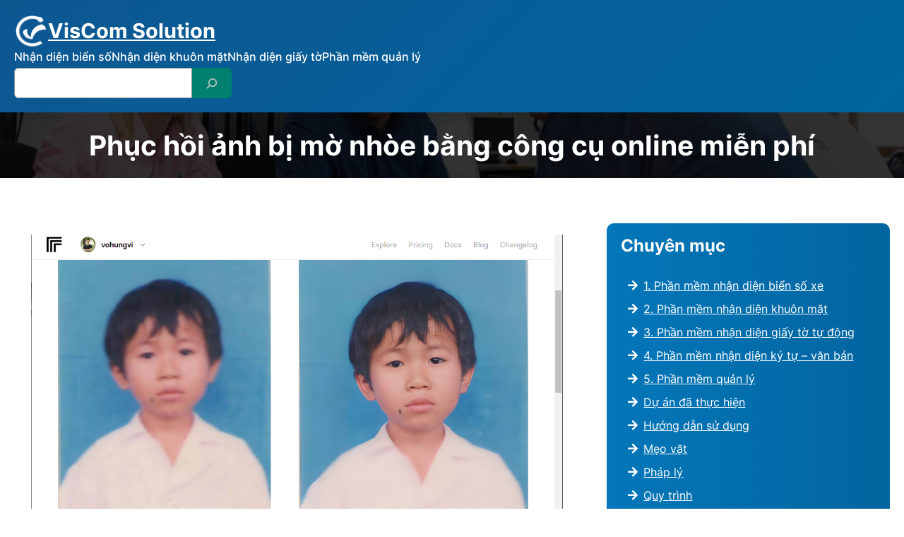

--- FILE ---
content_type: text/html; charset=UTF-8
request_url: https://viscomsolution.com/phuc-hoi-anh-bi-mo-nhoe-bang-cong-cu-online-mien-phi/
body_size: 109925
content:
<!DOCTYPE html>
<html lang="en-US">
<head>
	<meta charset="UTF-8" />
	<meta name="viewport" content="width=device-width, initial-scale=1" />
<meta name='robots' content='index, follow, max-image-preview:large, max-snippet:-1, max-video-preview:-1' />

	<!-- This site is optimized with the Yoast SEO plugin v23.5 - https://yoast.com/wordpress/plugins/seo/ -->
	<meta name="description" content="Phục hồi ảnh bị mờ nhòe bằng công cụ online miễn phí, phục hồi được ảnh màu, ảnh trắng đen ngày xưa không rõ nét" />
	<link rel="canonical" href="https://viscomsolution.com/phuc-hoi-anh-bi-mo-nhoe-bang-cong-cu-online-mien-phi/" />
	<meta property="og:locale" content="en_US" />
	<meta property="og:type" content="article" />
	<meta property="og:title" content="Phục hồi ảnh bị mờ nhòe bằng công cụ online miễn phí - VisCom Solution" />
	<meta property="og:description" content="Phục hồi ảnh bị mờ nhòe bằng công cụ online miễn phí, phục hồi được ảnh màu, ảnh trắng đen ngày xưa không rõ nét" />
	<meta property="og:url" content="https://viscomsolution.com/phuc-hoi-anh-bi-mo-nhoe-bang-cong-cu-online-mien-phi/" />
	<meta property="og:site_name" content="VisCom Solution" />
	<meta property="article:publisher" content="https://www.facebook.com/groups/thigiacmaytinh" />
	<meta property="article:published_time" content="2023-05-26T15:51:42+00:00" />
	<meta property="article:modified_time" content="2024-03-29T05:25:01+00:00" />
	<meta property="og:image" content="https://viscomsolution.com/wp-content/uploads/2023/05/nightmare-1.png" />
	<meta property="og:image:width" content="1129" />
	<meta property="og:image:height" content="635" />
	<meta property="og:image:type" content="image/png" />
	<meta name="author" content="vohungvi" />
	<meta name="twitter:card" content="summary_large_image" />
	<meta name="twitter:label1" content="Written by" />
	<meta name="twitter:data1" content="vohungvi" />
	<meta name="twitter:label2" content="Est. reading time" />
	<meta name="twitter:data2" content="2 minutes" />
	<script type="application/ld+json" class="yoast-schema-graph">{"@context":"https://schema.org","@graph":[{"@type":"Article","@id":"https://viscomsolution.com/phuc-hoi-anh-bi-mo-nhoe-bang-cong-cu-online-mien-phi/#article","isPartOf":{"@id":"https://viscomsolution.com/phuc-hoi-anh-bi-mo-nhoe-bang-cong-cu-online-mien-phi/"},"author":{"name":"vohungvi","@id":"https://viscomsolution.com/#/schema/person/f24005ddb8913c2332e0d343ed92ffba"},"headline":"Phục hồi ảnh bị mờ nhòe bằng công cụ online miễn phí","datePublished":"2023-05-26T15:51:42+00:00","dateModified":"2024-03-29T05:25:01+00:00","mainEntityOfPage":{"@id":"https://viscomsolution.com/phuc-hoi-anh-bi-mo-nhoe-bang-cong-cu-online-mien-phi/"},"wordCount":280,"commentCount":0,"publisher":{"@id":"https://viscomsolution.com/#organization"},"image":{"@id":"https://viscomsolution.com/phuc-hoi-anh-bi-mo-nhoe-bang-cong-cu-online-mien-phi/#primaryimage"},"thumbnailUrl":"https://viscomsolution.com/wp-content/uploads/2023/05/nightmare-1.png","articleSection":["Tin tức"],"inLanguage":"en-US","potentialAction":[{"@type":"CommentAction","name":"Comment","target":["https://viscomsolution.com/phuc-hoi-anh-bi-mo-nhoe-bang-cong-cu-online-mien-phi/#respond"]}]},{"@type":"WebPage","@id":"https://viscomsolution.com/phuc-hoi-anh-bi-mo-nhoe-bang-cong-cu-online-mien-phi/","url":"https://viscomsolution.com/phuc-hoi-anh-bi-mo-nhoe-bang-cong-cu-online-mien-phi/","name":"Phục hồi ảnh bị mờ nhòe bằng công cụ online miễn phí - VisCom Solution","isPartOf":{"@id":"https://viscomsolution.com/#website"},"primaryImageOfPage":{"@id":"https://viscomsolution.com/phuc-hoi-anh-bi-mo-nhoe-bang-cong-cu-online-mien-phi/#primaryimage"},"image":{"@id":"https://viscomsolution.com/phuc-hoi-anh-bi-mo-nhoe-bang-cong-cu-online-mien-phi/#primaryimage"},"thumbnailUrl":"https://viscomsolution.com/wp-content/uploads/2023/05/nightmare-1.png","datePublished":"2023-05-26T15:51:42+00:00","dateModified":"2024-03-29T05:25:01+00:00","description":"Phục hồi ảnh bị mờ nhòe bằng công cụ online miễn phí, phục hồi được ảnh màu, ảnh trắng đen ngày xưa không rõ nét","breadcrumb":{"@id":"https://viscomsolution.com/phuc-hoi-anh-bi-mo-nhoe-bang-cong-cu-online-mien-phi/#breadcrumb"},"inLanguage":"en-US","potentialAction":[{"@type":"ReadAction","target":["https://viscomsolution.com/phuc-hoi-anh-bi-mo-nhoe-bang-cong-cu-online-mien-phi/"]}]},{"@type":"ImageObject","inLanguage":"en-US","@id":"https://viscomsolution.com/phuc-hoi-anh-bi-mo-nhoe-bang-cong-cu-online-mien-phi/#primaryimage","url":"https://viscomsolution.com/wp-content/uploads/2023/05/nightmare-1.png","contentUrl":"https://viscomsolution.com/wp-content/uploads/2023/05/nightmare-1.png","width":1129,"height":635,"caption":"Phục hồi ảnh bị mờ, nhòe bằng công cụ online miễn phí"},{"@type":"BreadcrumbList","@id":"https://viscomsolution.com/phuc-hoi-anh-bi-mo-nhoe-bang-cong-cu-online-mien-phi/#breadcrumb","itemListElement":[{"@type":"ListItem","position":1,"name":"Home","item":"https://viscomsolution.com/"},{"@type":"ListItem","position":2,"name":"Blog","item":"https://viscomsolution.com/blog/"},{"@type":"ListItem","position":3,"name":"Phục hồi ảnh bị mờ nhòe bằng công cụ online miễn phí"}]},{"@type":"WebSite","@id":"https://viscomsolution.com/#website","url":"https://viscomsolution.com/","name":"VisCom Solution","description":"Giải pháp phần mềm thông minh","publisher":{"@id":"https://viscomsolution.com/#organization"},"potentialAction":[{"@type":"SearchAction","target":{"@type":"EntryPoint","urlTemplate":"https://viscomsolution.com/?s={search_term_string}"},"query-input":{"@type":"PropertyValueSpecification","valueRequired":true,"valueName":"search_term_string"}}],"inLanguage":"en-US"},{"@type":"Organization","@id":"https://viscomsolution.com/#organization","name":"VisCom Solution","url":"https://viscomsolution.com/","logo":{"@type":"ImageObject","inLanguage":"en-US","@id":"https://viscomsolution.com/#/schema/logo/image/","url":"https://viscomsolution.com/wp-content/uploads/2020/08/logo.png","contentUrl":"https://viscomsolution.com/wp-content/uploads/2020/08/logo.png","width":867,"height":867,"caption":"VisCom Solution"},"image":{"@id":"https://viscomsolution.com/#/schema/logo/image/"},"sameAs":["https://www.facebook.com/groups/thigiacmaytinh","https://studio.youtube.com/channel/UCEDIF5lbc-YDqpp2jr2uPbQ/"]},{"@type":"Person","@id":"https://viscomsolution.com/#/schema/person/f24005ddb8913c2332e0d343ed92ffba","name":"vohungvi","image":{"@type":"ImageObject","inLanguage":"en-US","@id":"https://viscomsolution.com/#/schema/person/image/","url":"https://secure.gravatar.com/avatar/32c89e67d9b99de3ee00257c0241e8d9?s=96&r=g","contentUrl":"https://secure.gravatar.com/avatar/32c89e67d9b99de3ee00257c0241e8d9?s=96&r=g","caption":"vohungvi"},"sameAs":["https://viscomsolution.com"],"url":"https://viscomsolution.com/author/vohungvi/"}]}</script>
	<!-- / Yoast SEO plugin. -->


<title>Phục hồi ảnh bị mờ nhòe bằng công cụ online miễn phí - VisCom Solution</title>
<link rel='dns-prefetch' href='//www.googletagmanager.com' />
<link rel="alternate" type="application/rss+xml" title="VisCom Solution &raquo; Feed" href="https://viscomsolution.com/feed/" />
<link rel="alternate" type="application/rss+xml" title="VisCom Solution &raquo; Comments Feed" href="https://viscomsolution.com/comments/feed/" />
<link rel="alternate" type="application/rss+xml" title="VisCom Solution &raquo; Phục hồi ảnh bị mờ nhòe bằng công cụ online miễn phí Comments Feed" href="https://viscomsolution.com/phuc-hoi-anh-bi-mo-nhoe-bang-cong-cu-online-mien-phi/feed/" />
<script>
window._wpemojiSettings = {"baseUrl":"https:\/\/s.w.org\/images\/core\/emoji\/14.0.0\/72x72\/","ext":".png","svgUrl":"https:\/\/s.w.org\/images\/core\/emoji\/14.0.0\/svg\/","svgExt":".svg","source":{"concatemoji":"https:\/\/viscomsolution.com\/wp-includes\/js\/wp-emoji-release.min.js?ver=6.4.3"}};
/*! This file is auto-generated */
!function(i,n){var o,s,e;function c(e){try{var t={supportTests:e,timestamp:(new Date).valueOf()};sessionStorage.setItem(o,JSON.stringify(t))}catch(e){}}function p(e,t,n){e.clearRect(0,0,e.canvas.width,e.canvas.height),e.fillText(t,0,0);var t=new Uint32Array(e.getImageData(0,0,e.canvas.width,e.canvas.height).data),r=(e.clearRect(0,0,e.canvas.width,e.canvas.height),e.fillText(n,0,0),new Uint32Array(e.getImageData(0,0,e.canvas.width,e.canvas.height).data));return t.every(function(e,t){return e===r[t]})}function u(e,t,n){switch(t){case"flag":return n(e,"\ud83c\udff3\ufe0f\u200d\u26a7\ufe0f","\ud83c\udff3\ufe0f\u200b\u26a7\ufe0f")?!1:!n(e,"\ud83c\uddfa\ud83c\uddf3","\ud83c\uddfa\u200b\ud83c\uddf3")&&!n(e,"\ud83c\udff4\udb40\udc67\udb40\udc62\udb40\udc65\udb40\udc6e\udb40\udc67\udb40\udc7f","\ud83c\udff4\u200b\udb40\udc67\u200b\udb40\udc62\u200b\udb40\udc65\u200b\udb40\udc6e\u200b\udb40\udc67\u200b\udb40\udc7f");case"emoji":return!n(e,"\ud83e\udef1\ud83c\udffb\u200d\ud83e\udef2\ud83c\udfff","\ud83e\udef1\ud83c\udffb\u200b\ud83e\udef2\ud83c\udfff")}return!1}function f(e,t,n){var r="undefined"!=typeof WorkerGlobalScope&&self instanceof WorkerGlobalScope?new OffscreenCanvas(300,150):i.createElement("canvas"),a=r.getContext("2d",{willReadFrequently:!0}),o=(a.textBaseline="top",a.font="600 32px Arial",{});return e.forEach(function(e){o[e]=t(a,e,n)}),o}function t(e){var t=i.createElement("script");t.src=e,t.defer=!0,i.head.appendChild(t)}"undefined"!=typeof Promise&&(o="wpEmojiSettingsSupports",s=["flag","emoji"],n.supports={everything:!0,everythingExceptFlag:!0},e=new Promise(function(e){i.addEventListener("DOMContentLoaded",e,{once:!0})}),new Promise(function(t){var n=function(){try{var e=JSON.parse(sessionStorage.getItem(o));if("object"==typeof e&&"number"==typeof e.timestamp&&(new Date).valueOf()<e.timestamp+604800&&"object"==typeof e.supportTests)return e.supportTests}catch(e){}return null}();if(!n){if("undefined"!=typeof Worker&&"undefined"!=typeof OffscreenCanvas&&"undefined"!=typeof URL&&URL.createObjectURL&&"undefined"!=typeof Blob)try{var e="postMessage("+f.toString()+"("+[JSON.stringify(s),u.toString(),p.toString()].join(",")+"));",r=new Blob([e],{type:"text/javascript"}),a=new Worker(URL.createObjectURL(r),{name:"wpTestEmojiSupports"});return void(a.onmessage=function(e){c(n=e.data),a.terminate(),t(n)})}catch(e){}c(n=f(s,u,p))}t(n)}).then(function(e){for(var t in e)n.supports[t]=e[t],n.supports.everything=n.supports.everything&&n.supports[t],"flag"!==t&&(n.supports.everythingExceptFlag=n.supports.everythingExceptFlag&&n.supports[t]);n.supports.everythingExceptFlag=n.supports.everythingExceptFlag&&!n.supports.flag,n.DOMReady=!1,n.readyCallback=function(){n.DOMReady=!0}}).then(function(){return e}).then(function(){var e;n.supports.everything||(n.readyCallback(),(e=n.source||{}).concatemoji?t(e.concatemoji):e.wpemoji&&e.twemoji&&(t(e.twemoji),t(e.wpemoji)))}))}((window,document),window._wpemojiSettings);
</script>
<link rel='stylesheet' id='sdm-styles-css' href='https://viscomsolution.com/wp-content/plugins/simple-download-monitor/css/sdm_wp_styles.css?ver=6.4.3' media='all' />
<link rel='stylesheet' id='crayon-css' href='https://viscomsolution.com/wp-content/plugins/crayon-syntax-highlighter/css/min/crayon.min.css?ver=_2.7.2_beta' media='all' />
<style id='wp-block-site-logo-inline-css'>
.wp-block-site-logo{box-sizing:border-box;line-height:0}.wp-block-site-logo a{display:inline-block;line-height:0}.wp-block-site-logo.is-default-size img{height:auto;width:120px}.wp-block-site-logo img{height:auto;max-width:100%}.wp-block-site-logo a,.wp-block-site-logo img{border-radius:inherit}.wp-block-site-logo.aligncenter{margin-left:auto;margin-right:auto;text-align:center}.wp-block-site-logo.is-style-rounded{border-radius:9999px}
</style>
<style id='wp-block-site-title-inline-css'>
.wp-block-site-title a{color:inherit}
.wp-block-site-title{font-size: clamp(0.875rem, 0.875rem + ((1vw - 0.2rem) * 0.51), 1.2rem);font-style: normal;font-weight: 600;}
.wp-block-site-title a:where(:not(.wp-element-button)){text-decoration: none;}
.wp-block-site-title a:where(:not(.wp-element-button)):hover{text-decoration: none;}
</style>
<style id='wp-block-group-inline-css'>
.wp-block-group{box-sizing:border-box}
</style>
<style id='wp-block-navigation-link-inline-css'>
.wp-block-navigation .wp-block-navigation-item__label{overflow-wrap:break-word}.wp-block-navigation .wp-block-navigation-item__description{display:none}
</style>
<link rel='stylesheet' id='wp-block-navigation-css' href='https://viscomsolution.com/wp-includes/blocks/navigation/style.min.css?ver=6.4.3' media='all' />
<style id='wp-block-navigation-inline-css'>
.wp-block-navigation{font-weight: 500;}
.wp-block-navigation a:where(:not(.wp-element-button)){color: inherit;line-height: 1.2;text-decoration: none;}
.wp-block-navigation a:where(:not(.wp-element-button)):hover{text-decoration: none;}
</style>
<style id='wp-block-search-inline-css'>
.wp-block-search__button{margin-left:10px;word-break:normal}.wp-block-search__button.has-icon{line-height:0}.wp-block-search__button svg{fill:currentColor;min-height:24px;min-width:24px;vertical-align:text-bottom}:where(.wp-block-search__button){border:1px solid #ccc;padding:6px 10px}.wp-block-search__inside-wrapper{display:flex;flex:auto;flex-wrap:nowrap;max-width:100%}.wp-block-search__label{width:100%}.wp-block-search__input{-webkit-appearance:initial;appearance:none;border:1px solid #949494;flex-grow:1;margin-left:0;margin-right:0;min-width:3rem;padding:8px;text-decoration:unset!important}.wp-block-search.wp-block-search__button-only .wp-block-search__button{flex-shrink:0;margin-left:0;max-width:calc(100% - 100px)}:where(.wp-block-search__button-inside .wp-block-search__inside-wrapper){border:1px solid #949494;box-sizing:border-box;padding:4px}:where(.wp-block-search__button-inside .wp-block-search__inside-wrapper) .wp-block-search__input{border:none;border-radius:0;padding:0 4px}:where(.wp-block-search__button-inside .wp-block-search__inside-wrapper) .wp-block-search__input:focus{outline:none}:where(.wp-block-search__button-inside .wp-block-search__inside-wrapper) :where(.wp-block-search__button){padding:4px 8px}.wp-block-search.aligncenter .wp-block-search__inside-wrapper{margin:auto}.wp-block-search__button-behavior-expand .wp-block-search__inside-wrapper{min-width:0!important;transition-property:width}.wp-block-search__button-behavior-expand .wp-block-search__input{flex-basis:100%;transition-duration:.3s}.wp-block-search__button-behavior-expand.wp-block-search__searchfield-hidden,.wp-block-search__button-behavior-expand.wp-block-search__searchfield-hidden .wp-block-search__inside-wrapper{overflow:hidden}.wp-block-search__button-behavior-expand.wp-block-search__searchfield-hidden .wp-block-search__input{border-left-width:0!important;border-right-width:0!important;flex-basis:0;flex-grow:0;margin:0;min-width:0!important;padding-left:0!important;padding-right:0!important;width:0!important}.wp-block[data-align=right] .wp-block-search__button-behavior-expand .wp-block-search__inside-wrapper{float:right}
.wp-block-search .wp-block-search__label, .wp-block-search .wp-block-search__input, .wp-block-search .wp-block-search__button{font-size: var(--wp--preset--font-size--small);}
.wp-block-search .wp-element-button,.wp-block-search  .wp-block-button__link{background-color: var(--wp--preset--color--primary);border-radius: 0 6px 6px 0;color: var(--wp--preset--color--contrast);}
.wp-block-search .wp-element-button:link,.wp-block-search  .wp-block-button__link:link{background-color: var(--wp--preset--color--contrast);color: var(--wp--preset--color--link-color);}
</style>
<style id='wp-block-post-title-inline-css'>
.wp-block-post-title{box-sizing:border-box;word-break:break-word}.wp-block-post-title a{display:inline-block}
.wp-block-post-title a:where(:not(.wp-element-button)){text-decoration: none;}
.wp-block-post-title a:where(:not(.wp-element-button)):hover{text-decoration: underline;}
</style>
<link rel='stylesheet' id='wp-block-cover-css' href='https://viscomsolution.com/wp-includes/blocks/cover/style.min.css?ver=6.4.3' media='all' />
<style id='wp-block-post-featured-image-inline-css'>
.wp-block-post-featured-image{margin-left:0;margin-right:0}.wp-block-post-featured-image a{display:block;height:100%}.wp-block-post-featured-image img{box-sizing:border-box;height:auto;max-width:100%;vertical-align:bottom;width:100%}.wp-block-post-featured-image.alignfull img,.wp-block-post-featured-image.alignwide img{width:100%}.wp-block-post-featured-image .wp-block-post-featured-image__overlay.has-background-dim{background-color:#000;inset:0;position:absolute}.wp-block-post-featured-image{position:relative}.wp-block-post-featured-image .wp-block-post-featured-image__overlay.has-background-gradient{background-color:transparent}.wp-block-post-featured-image .wp-block-post-featured-image__overlay.has-background-dim-0{opacity:0}.wp-block-post-featured-image .wp-block-post-featured-image__overlay.has-background-dim-10{opacity:.1}.wp-block-post-featured-image .wp-block-post-featured-image__overlay.has-background-dim-20{opacity:.2}.wp-block-post-featured-image .wp-block-post-featured-image__overlay.has-background-dim-30{opacity:.3}.wp-block-post-featured-image .wp-block-post-featured-image__overlay.has-background-dim-40{opacity:.4}.wp-block-post-featured-image .wp-block-post-featured-image__overlay.has-background-dim-50{opacity:.5}.wp-block-post-featured-image .wp-block-post-featured-image__overlay.has-background-dim-60{opacity:.6}.wp-block-post-featured-image .wp-block-post-featured-image__overlay.has-background-dim-70{opacity:.7}.wp-block-post-featured-image .wp-block-post-featured-image__overlay.has-background-dim-80{opacity:.8}.wp-block-post-featured-image .wp-block-post-featured-image__overlay.has-background-dim-90{opacity:.9}.wp-block-post-featured-image .wp-block-post-featured-image__overlay.has-background-dim-100{opacity:1}.wp-block-post-featured-image:where(.alignleft,.alignright){width:100%}
.wp-block-post-featured-image img, .wp-block-post-featured-image .block-editor-media-placeholder, .wp-block-post-featured-image .wp-block-post-featured-image__overlay{border-radius: var(--wp--preset--spacing--20);}
</style>
<style id='wp-block-post-terms-inline-css'>
.wp-block-post-terms{box-sizing:border-box}.wp-block-post-terms .wp-block-post-terms__separator{white-space:pre-wrap}
.wp-block-post-terms{font-size: var(--wp--preset--font-size--small);}
.wp-block-post-terms a:where(:not(.wp-element-button)){text-decoration: none;}
.wp-block-post-terms a:where(:not(.wp-element-button)):hover{text-decoration: underline;}
</style>
<style id='wp-block-heading-inline-css'>
h1.has-background,h2.has-background,h3.has-background,h4.has-background,h5.has-background,h6.has-background{padding:1.25em 2.375em}h1.has-text-align-left[style*=writing-mode]:where([style*=vertical-lr]),h1.has-text-align-right[style*=writing-mode]:where([style*=vertical-rl]),h2.has-text-align-left[style*=writing-mode]:where([style*=vertical-lr]),h2.has-text-align-right[style*=writing-mode]:where([style*=vertical-rl]),h3.has-text-align-left[style*=writing-mode]:where([style*=vertical-lr]),h3.has-text-align-right[style*=writing-mode]:where([style*=vertical-rl]),h4.has-text-align-left[style*=writing-mode]:where([style*=vertical-lr]),h4.has-text-align-right[style*=writing-mode]:where([style*=vertical-rl]),h5.has-text-align-left[style*=writing-mode]:where([style*=vertical-lr]),h5.has-text-align-right[style*=writing-mode]:where([style*=vertical-rl]),h6.has-text-align-left[style*=writing-mode]:where([style*=vertical-lr]),h6.has-text-align-right[style*=writing-mode]:where([style*=vertical-rl]){rotate:180deg}
</style>
<style id='wp-block-categories-inline-css'>
.wp-block-categories{box-sizing:border-box}.wp-block-categories.alignleft{margin-right:2em}.wp-block-categories.alignright{margin-left:2em}.wp-block-categories.wp-block-categories-dropdown.aligncenter{text-align:center}
.wp-block-categories{padding-right: 0px;padding-left: 0px;}
.wp-block-categories a:where(:not(.wp-element-button)){text-decoration: none;}
</style>
<style id='wp-block-latest-posts-inline-css'>
.wp-block-latest-posts{box-sizing:border-box}.wp-block-latest-posts.alignleft{margin-right:2em}.wp-block-latest-posts.alignright{margin-left:2em}.wp-block-latest-posts.wp-block-latest-posts__list{list-style:none;padding-left:0}.wp-block-latest-posts.wp-block-latest-posts__list li{clear:both}.wp-block-latest-posts.is-grid{display:flex;flex-wrap:wrap;padding:0}.wp-block-latest-posts.is-grid li{margin:0 1.25em 1.25em 0;width:100%}@media (min-width:600px){.wp-block-latest-posts.columns-2 li{width:calc(50% - .625em)}.wp-block-latest-posts.columns-2 li:nth-child(2n){margin-right:0}.wp-block-latest-posts.columns-3 li{width:calc(33.33333% - .83333em)}.wp-block-latest-posts.columns-3 li:nth-child(3n){margin-right:0}.wp-block-latest-posts.columns-4 li{width:calc(25% - .9375em)}.wp-block-latest-posts.columns-4 li:nth-child(4n){margin-right:0}.wp-block-latest-posts.columns-5 li{width:calc(20% - 1em)}.wp-block-latest-posts.columns-5 li:nth-child(5n){margin-right:0}.wp-block-latest-posts.columns-6 li{width:calc(16.66667% - 1.04167em)}.wp-block-latest-posts.columns-6 li:nth-child(6n){margin-right:0}}.wp-block-latest-posts__post-author,.wp-block-latest-posts__post-date{display:block;font-size:.8125em}.wp-block-latest-posts__post-excerpt{margin-bottom:1em;margin-top:.5em}.wp-block-latest-posts__featured-image a{display:inline-block}.wp-block-latest-posts__featured-image img{height:auto;max-width:100%;width:auto}.wp-block-latest-posts__featured-image.alignleft{float:left;margin-right:1em}.wp-block-latest-posts__featured-image.alignright{float:right;margin-left:1em}.wp-block-latest-posts__featured-image.aligncenter{margin-bottom:1em;text-align:center}
.wp-block-latest-posts a:where(:not(.wp-element-button)){text-decoration: none;}
</style>
<style id='wp-block-paragraph-inline-css'>
.is-small-text{font-size:.875em}.is-regular-text{font-size:1em}.is-large-text{font-size:2.25em}.is-larger-text{font-size:3em}.has-drop-cap:not(:focus):first-letter{float:left;font-size:8.4em;font-style:normal;font-weight:100;line-height:.68;margin:.05em .1em 0 0;text-transform:uppercase}body.rtl .has-drop-cap:not(:focus):first-letter{float:none;margin-left:.1em}p.has-drop-cap.has-background{overflow:hidden}p.has-background{padding:1.25em 2.375em}:where(p.has-text-color:not(.has-link-color)) a{color:inherit}p.has-text-align-left[style*="writing-mode:vertical-lr"],p.has-text-align-right[style*="writing-mode:vertical-rl"]{rotate:180deg}
p a:where(:not(.wp-element-button)){color: #0035ff;}
</style>
<style id='wp-block-columns-inline-css'>
.wp-block-columns{align-items:normal!important;box-sizing:border-box;display:flex;flex-wrap:wrap!important}@media (min-width:782px){.wp-block-columns{flex-wrap:nowrap!important}}.wp-block-columns.are-vertically-aligned-top{align-items:flex-start}.wp-block-columns.are-vertically-aligned-center{align-items:center}.wp-block-columns.are-vertically-aligned-bottom{align-items:flex-end}@media (max-width:781px){.wp-block-columns:not(.is-not-stacked-on-mobile)>.wp-block-column{flex-basis:100%!important}}@media (min-width:782px){.wp-block-columns:not(.is-not-stacked-on-mobile)>.wp-block-column{flex-basis:0;flex-grow:1}.wp-block-columns:not(.is-not-stacked-on-mobile)>.wp-block-column[style*=flex-basis]{flex-grow:0}}.wp-block-columns.is-not-stacked-on-mobile{flex-wrap:nowrap!important}.wp-block-columns.is-not-stacked-on-mobile>.wp-block-column{flex-basis:0;flex-grow:1}.wp-block-columns.is-not-stacked-on-mobile>.wp-block-column[style*=flex-basis]{flex-grow:0}:where(.wp-block-columns){margin-bottom:1.75em}:where(.wp-block-columns.has-background){padding:1.25em 2.375em}.wp-block-column{flex-grow:1;min-width:0;overflow-wrap:break-word;word-break:break-word}.wp-block-column.is-vertically-aligned-top{align-self:flex-start}.wp-block-column.is-vertically-aligned-center{align-self:center}.wp-block-column.is-vertically-aligned-bottom{align-self:flex-end}.wp-block-column.is-vertically-aligned-stretch{align-self:stretch}.wp-block-column.is-vertically-aligned-bottom,.wp-block-column.is-vertically-aligned-center,.wp-block-column.is-vertically-aligned-top{width:100%}
</style>
<style id='wp-block-list-inline-css'>
ol,ul{box-sizing:border-box}ol.has-background,ul.has-background{padding:1.25em 2.375em}
ol,ul{padding-left: var(--wp--preset--spacing--10);}
</style>
<link rel='stylesheet' id='wp-block-image-css' href='https://viscomsolution.com/wp-includes/blocks/image/style.min.css?ver=6.4.3' media='all' />
<style id='wp-block-image-inline-css'>
.is-style-rounded.is-style-rounded.wp-block-image img,.is-style-rounded.is-style-rounded.wp-block-image  .wp-block-image__crop-area,.is-style-rounded.is-style-rounded.wp-block-image  .components-placeholder{border-radius: var(--wp--preset--spacing--20);}
</style>
<style id='wp-emoji-styles-inline-css'>

	img.wp-smiley, img.emoji {
		display: inline !important;
		border: none !important;
		box-shadow: none !important;
		height: 1em !important;
		width: 1em !important;
		margin: 0 0.07em !important;
		vertical-align: -0.1em !important;
		background: none !important;
		padding: 0 !important;
	}
</style>
<style id='wp-block-library-inline-css'>
:root{--wp-admin-theme-color:#007cba;--wp-admin-theme-color--rgb:0,124,186;--wp-admin-theme-color-darker-10:#006ba1;--wp-admin-theme-color-darker-10--rgb:0,107,161;--wp-admin-theme-color-darker-20:#005a87;--wp-admin-theme-color-darker-20--rgb:0,90,135;--wp-admin-border-width-focus:2px;--wp-block-synced-color:#7a00df;--wp-block-synced-color--rgb:122,0,223}@media (min-resolution:192dpi){:root{--wp-admin-border-width-focus:1.5px}}.wp-element-button{cursor:pointer}:root{--wp--preset--font-size--normal:16px;--wp--preset--font-size--huge:42px}:root .has-very-light-gray-background-color{background-color:#eee}:root .has-very-dark-gray-background-color{background-color:#313131}:root .has-very-light-gray-color{color:#eee}:root .has-very-dark-gray-color{color:#313131}:root .has-vivid-green-cyan-to-vivid-cyan-blue-gradient-background{background:linear-gradient(135deg,#00d084,#0693e3)}:root .has-purple-crush-gradient-background{background:linear-gradient(135deg,#34e2e4,#4721fb 50%,#ab1dfe)}:root .has-hazy-dawn-gradient-background{background:linear-gradient(135deg,#faaca8,#dad0ec)}:root .has-subdued-olive-gradient-background{background:linear-gradient(135deg,#fafae1,#67a671)}:root .has-atomic-cream-gradient-background{background:linear-gradient(135deg,#fdd79a,#004a59)}:root .has-nightshade-gradient-background{background:linear-gradient(135deg,#330968,#31cdcf)}:root .has-midnight-gradient-background{background:linear-gradient(135deg,#020381,#2874fc)}.has-regular-font-size{font-size:1em}.has-larger-font-size{font-size:2.625em}.has-normal-font-size{font-size:var(--wp--preset--font-size--normal)}.has-huge-font-size{font-size:var(--wp--preset--font-size--huge)}.has-text-align-center{text-align:center}.has-text-align-left{text-align:left}.has-text-align-right{text-align:right}#end-resizable-editor-section{display:none}.aligncenter{clear:both}.items-justified-left{justify-content:flex-start}.items-justified-center{justify-content:center}.items-justified-right{justify-content:flex-end}.items-justified-space-between{justify-content:space-between}.screen-reader-text{clip:rect(1px,1px,1px,1px);word-wrap:normal!important;border:0;-webkit-clip-path:inset(50%);clip-path:inset(50%);height:1px;margin:-1px;overflow:hidden;padding:0;position:absolute;width:1px}.screen-reader-text:focus{clip:auto!important;background-color:#ddd;-webkit-clip-path:none;clip-path:none;color:#444;display:block;font-size:1em;height:auto;left:5px;line-height:normal;padding:15px 23px 14px;text-decoration:none;top:5px;width:auto;z-index:100000}html :where(.has-border-color){border-style:solid}html :where([style*=border-top-color]){border-top-style:solid}html :where([style*=border-right-color]){border-right-style:solid}html :where([style*=border-bottom-color]){border-bottom-style:solid}html :where([style*=border-left-color]){border-left-style:solid}html :where([style*=border-width]){border-style:solid}html :where([style*=border-top-width]){border-top-style:solid}html :where([style*=border-right-width]){border-right-style:solid}html :where([style*=border-bottom-width]){border-bottom-style:solid}html :where([style*=border-left-width]){border-left-style:solid}html :where(img[class*=wp-image-]){height:auto;max-width:100%}:where(figure){margin:0 0 1em}html :where(.is-position-sticky){--wp-admin--admin-bar--position-offset:var(--wp-admin--admin-bar--height,0px)}@media screen and (max-width:600px){html :where(.is-position-sticky){--wp-admin--admin-bar--position-offset:0px}}
</style>
<link rel='stylesheet' id='dashicons-css' href='https://viscomsolution.com/wp-includes/css/dashicons.min.css?ver=6.4.3' media='all' />
<style id='global-styles-inline-css'>
body{--wp--preset--color--black: #000000;--wp--preset--color--cyan-bluish-gray: #abb8c3;--wp--preset--color--white: #ffffff;--wp--preset--color--pale-pink: #f78da7;--wp--preset--color--vivid-red: #cf2e2e;--wp--preset--color--luminous-vivid-orange: #ff6900;--wp--preset--color--luminous-vivid-amber: #fcb900;--wp--preset--color--light-green-cyan: #7bdcb5;--wp--preset--color--vivid-green-cyan: #00d084;--wp--preset--color--pale-cyan-blue: #8ed1fc;--wp--preset--color--vivid-cyan-blue: #0693e3;--wp--preset--color--vivid-purple: #9b51e0;--wp--preset--color--primary: #008170;--wp--preset--color--secondary: #12121C;--wp--preset--color--base: #111111;--wp--preset--color--base-2: ;--wp--preset--color--contrast: #c7c7c7;--wp--preset--color--contrast-2: #636363;--wp--preset--color--contrast-3: #A4A4A4;--wp--preset--color--accent: #cfcabe;--wp--preset--color--accent-2: #c2a990;--wp--preset--color--accent-3: #d8613c;--wp--preset--color--accent-4: #b1c5a4;--wp--preset--color--accent-5: #020229;--wp--preset--color--link-color: #fcfcfc;--wp--preset--color--heading-text-color: #fff;--wp--preset--color--button-hover-color: #27aa77;--wp--preset--gradient--vivid-cyan-blue-to-vivid-purple: linear-gradient(135deg,rgba(6,147,227,1) 0%,rgb(155,81,224) 100%);--wp--preset--gradient--light-green-cyan-to-vivid-green-cyan: linear-gradient(135deg,rgb(122,220,180) 0%,rgb(0,208,130) 100%);--wp--preset--gradient--luminous-vivid-amber-to-luminous-vivid-orange: linear-gradient(135deg,rgba(252,185,0,1) 0%,rgba(255,105,0,1) 100%);--wp--preset--gradient--luminous-vivid-orange-to-vivid-red: linear-gradient(135deg,rgba(255,105,0,1) 0%,rgb(207,46,46) 100%);--wp--preset--gradient--very-light-gray-to-cyan-bluish-gray: linear-gradient(135deg,rgb(238,238,238) 0%,rgb(169,184,195) 100%);--wp--preset--gradient--cool-to-warm-spectrum: linear-gradient(135deg,rgb(74,234,220) 0%,rgb(151,120,209) 20%,rgb(207,42,186) 40%,rgb(238,44,130) 60%,rgb(251,105,98) 80%,rgb(254,248,76) 100%);--wp--preset--gradient--blush-light-purple: linear-gradient(135deg,rgb(255,206,236) 0%,rgb(152,150,240) 100%);--wp--preset--gradient--blush-bordeaux: linear-gradient(135deg,rgb(254,205,165) 0%,rgb(254,45,45) 50%,rgb(107,0,62) 100%);--wp--preset--gradient--luminous-dusk: linear-gradient(135deg,rgb(255,203,112) 0%,rgb(199,81,192) 50%,rgb(65,88,208) 100%);--wp--preset--gradient--pale-ocean: linear-gradient(135deg,rgb(255,245,203) 0%,rgb(182,227,212) 50%,rgb(51,167,181) 100%);--wp--preset--gradient--electric-grass: linear-gradient(135deg,rgb(202,248,128) 0%,rgb(113,206,126) 100%);--wp--preset--gradient--midnight: linear-gradient(135deg,rgb(2,3,129) 0%,rgb(40,116,252) 100%);--wp--preset--gradient--gradient-1: linear-gradient(to bottom, #cfcabe 0%, #F9F9F9 100%);--wp--preset--gradient--gradient-2: linear-gradient(to bottom, #C2A990 0%, #F9F9F9 100%);--wp--preset--gradient--gradient-3: linear-gradient(to bottom, #D8613C 0%, #F9F9F9 100%);--wp--preset--gradient--gradient-4: linear-gradient(to bottom, #B1C5A4 0%, #F9F9F9 100%);--wp--preset--gradient--gradient-5: linear-gradient(to bottom, #B5BDBC 0%, #F9F9F9 100%);--wp--preset--gradient--gradient-6: linear-gradient(to bottom, #A4A4A4 0%, #F9F9F9 100%);--wp--preset--gradient--gradient-7: linear-gradient(to bottom, #cfcabe 50%, #F9F9F9 50%);--wp--preset--gradient--gradient-8: linear-gradient(to bottom, #C2A990 50%, #F9F9F9 50%);--wp--preset--gradient--gradient-9: linear-gradient(to bottom, #D8613C 50%, #F9F9F9 50%);--wp--preset--gradient--gradient-10: linear-gradient(to bottom, #B1C5A4 50%, #F9F9F9 50%);--wp--preset--gradient--gradient-11: linear-gradient(to bottom, #B5BDBC 50%, #F9F9F9 50%);--wp--preset--gradient--gradient-12: linear-gradient(to bottom, #A4A4A4 50%, #F9F9F9 50%);--wp--preset--font-size--small: 16px;--wp--preset--font-size--medium: 1.05rem;--wp--preset--font-size--large: clamp(1.20rem, 1.2rem + ((1vw - 0.2rem) * 1.02), 1.85rem);--wp--preset--font-size--x-large: clamp(1.7rem, 1.7rem + ((1vw - 0.2rem) * 1.255), 2.5rem);--wp--preset--font-size--xx-large: clamp(2.3rem, 2.3rem + ((1vw - 0.2rem) * 1.522), 3.27rem);--wp--preset--font-family--body: "Inter", sans-serif;--wp--preset--spacing--10: 1rem;--wp--preset--spacing--20: min(1.5rem, 2vw);--wp--preset--spacing--30: min(2.5rem, 3vw);--wp--preset--spacing--40: min(4rem, 5vw);--wp--preset--spacing--50: min(6.5rem, 8vw);--wp--preset--spacing--60: min(10.5rem, 13vw);--wp--preset--shadow--natural: 6px 6px 9px rgba(0, 0, 0, 0.2);--wp--preset--shadow--deep: 12px 12px 50px rgba(0, 0, 0, 0.4);--wp--preset--shadow--sharp: 6px 6px 0px rgba(0, 0, 0, 0.2);--wp--preset--shadow--outlined: 6px 6px 0px -3px rgba(255, 255, 255, 1), 6px 6px rgba(0, 0, 0, 1);--wp--preset--shadow--crisp: 6px 6px 0px rgba(0, 0, 0, 1);}body { margin: 0;--wp--style--global--content-size: 1000px;--wp--style--global--wide-size: 1340px; }.wp-site-blocks { padding-top: var(--wp--style--root--padding-top); padding-bottom: var(--wp--style--root--padding-bottom); }.has-global-padding { padding-right: var(--wp--style--root--padding-right); padding-left: var(--wp--style--root--padding-left); }.has-global-padding :where(.has-global-padding:not(.wp-block-block)) { padding-right: 0; padding-left: 0; }.has-global-padding > .alignfull { margin-right: calc(var(--wp--style--root--padding-right) * -1); margin-left: calc(var(--wp--style--root--padding-left) * -1); }.has-global-padding :where(.has-global-padding:not(.wp-block-block)) > .alignfull { margin-right: 0; margin-left: 0; }.has-global-padding > .alignfull:where(:not(.has-global-padding):not(.is-layout-flex):not(.is-layout-grid)) > :where([class*="wp-block-"]:not(.alignfull):not([class*="__"]),p,h1,h2,h3,h4,h5,h6,ul,ol) { padding-right: var(--wp--style--root--padding-right); padding-left: var(--wp--style--root--padding-left); }.has-global-padding :where(.has-global-padding) > .alignfull:where(:not(.has-global-padding)) > :where([class*="wp-block-"]:not(.alignfull):not([class*="__"]),p,h1,h2,h3,h4,h5,h6,ul,ol) { padding-right: 0; padding-left: 0; }.wp-site-blocks > .alignleft { float: left; margin-right: 2em; }.wp-site-blocks > .alignright { float: right; margin-left: 2em; }.wp-site-blocks > .aligncenter { justify-content: center; margin-left: auto; margin-right: auto; }:where(.wp-site-blocks) > * { margin-block-start: 1.2rem; margin-block-end: 0; }:where(.wp-site-blocks) > :first-child:first-child { margin-block-start: 0; }:where(.wp-site-blocks) > :last-child:last-child { margin-block-end: 0; }body { --wp--style--block-gap: 1.2rem; }:where(body .is-layout-flow)  > :first-child:first-child{margin-block-start: 0;}:where(body .is-layout-flow)  > :last-child:last-child{margin-block-end: 0;}:where(body .is-layout-flow)  > *{margin-block-start: 1.2rem;margin-block-end: 0;}:where(body .is-layout-constrained)  > :first-child:first-child{margin-block-start: 0;}:where(body .is-layout-constrained)  > :last-child:last-child{margin-block-end: 0;}:where(body .is-layout-constrained)  > *{margin-block-start: 1.2rem;margin-block-end: 0;}:where(body .is-layout-flex) {gap: 1.2rem;}:where(body .is-layout-grid) {gap: 1.2rem;}body .is-layout-flow > .alignleft{float: left;margin-inline-start: 0;margin-inline-end: 2em;}body .is-layout-flow > .alignright{float: right;margin-inline-start: 2em;margin-inline-end: 0;}body .is-layout-flow > .aligncenter{margin-left: auto !important;margin-right: auto !important;}body .is-layout-constrained > .alignleft{float: left;margin-inline-start: 0;margin-inline-end: 2em;}body .is-layout-constrained > .alignright{float: right;margin-inline-start: 2em;margin-inline-end: 0;}body .is-layout-constrained > .aligncenter{margin-left: auto !important;margin-right: auto !important;}body .is-layout-constrained > :where(:not(.alignleft):not(.alignright):not(.alignfull)){max-width: var(--wp--style--global--content-size);margin-left: auto !important;margin-right: auto !important;}body .is-layout-constrained > .alignwide{max-width: var(--wp--style--global--wide-size);}body .is-layout-flex{display: flex;}body .is-layout-flex{flex-wrap: wrap;align-items: center;}body .is-layout-flex > *{margin: 0;}body .is-layout-grid{display: grid;}body .is-layout-grid > *{margin: 0;}body{background-color: var(--wp--preset--color--heading-text-color);color: var(--wp--preset--color--secondary);font-family: var(--wp--preset--font-family--body);font-size: var(--wp--preset--font-size--small);font-style: normal;font-weight: 400;line-height: 1.6;--wp--style--root--padding-top: 0px;--wp--style--root--padding-right: 0px;--wp--style--root--padding-bottom: 0px;--wp--style--root--padding-left: 0px;}a:where(:not(.wp-element-button)){color: #0035ff;text-decoration: none;}a:where(:not(.wp-element-button)):hover{color: #0074ae;text-decoration: none;}h1, h2, h3, h4, h5, h6{color: #076ca8;font-weight: 400;line-height: 1.2;}h1{font-size: var(--wp--preset--font-size--xx-large);line-height: 1.15;}h2{font-size: clamp(1.352rem, 1.352rem + ((1vw - 0.2rem) * 1.33), 2.2rem);font-style: normal;font-weight: 600;}h3{font-size: var(--wp--preset--font-size--large);}h4{font-size: clamp(1.1rem, 1.1rem + ((1vw - 0.2rem) * 0.767), 1.5rem);font-style: normal;font-weight: 500;line-height: 1;}h5{font-size: var(--wp--preset--font-size--medium);}h6{font-size: var(--wp--preset--font-size--small);}.wp-element-button, .wp-block-button__link{background-color: var(--wp--preset--color--secondary);border-width: 0;color: var(--wp--preset--color--primary);font-family: inherit;font-size: var(--wp--preset--font-size--small);font-style: normal;font-weight: 500;line-height: inherit;padding-top: 0.6rem;padding-right: 1rem;padding-bottom: 0.6rem;padding-left: 1rem;text-decoration: none;}.wp-element-caption, .wp-block-audio figcaption, .wp-block-embed figcaption, .wp-block-gallery figcaption, .wp-block-image figcaption, .wp-block-table figcaption, .wp-block-video figcaption{color: var(--wp--preset--color--contrast-2);font-size: 0.8rem;}.has-black-color{color: var(--wp--preset--color--black) !important;}.has-cyan-bluish-gray-color{color: var(--wp--preset--color--cyan-bluish-gray) !important;}.has-white-color{color: var(--wp--preset--color--white) !important;}.has-pale-pink-color{color: var(--wp--preset--color--pale-pink) !important;}.has-vivid-red-color{color: var(--wp--preset--color--vivid-red) !important;}.has-luminous-vivid-orange-color{color: var(--wp--preset--color--luminous-vivid-orange) !important;}.has-luminous-vivid-amber-color{color: var(--wp--preset--color--luminous-vivid-amber) !important;}.has-light-green-cyan-color{color: var(--wp--preset--color--light-green-cyan) !important;}.has-vivid-green-cyan-color{color: var(--wp--preset--color--vivid-green-cyan) !important;}.has-pale-cyan-blue-color{color: var(--wp--preset--color--pale-cyan-blue) !important;}.has-vivid-cyan-blue-color{color: var(--wp--preset--color--vivid-cyan-blue) !important;}.has-vivid-purple-color{color: var(--wp--preset--color--vivid-purple) !important;}.has-primary-color{color: var(--wp--preset--color--primary) !important;}.has-secondary-color{color: var(--wp--preset--color--secondary) !important;}.has-base-color{color: var(--wp--preset--color--base) !important;}.has-base-2-color{color: var(--wp--preset--color--base-2) !important;}.has-contrast-color{color: var(--wp--preset--color--contrast) !important;}.has-contrast-2-color{color: var(--wp--preset--color--contrast-2) !important;}.has-contrast-3-color{color: var(--wp--preset--color--contrast-3) !important;}.has-accent-color{color: var(--wp--preset--color--accent) !important;}.has-accent-2-color{color: var(--wp--preset--color--accent-2) !important;}.has-accent-3-color{color: var(--wp--preset--color--accent-3) !important;}.has-accent-4-color{color: var(--wp--preset--color--accent-4) !important;}.has-accent-5-color{color: var(--wp--preset--color--accent-5) !important;}.has-link-color-color{color: var(--wp--preset--color--link-color) !important;}.has-heading-text-color-color{color: var(--wp--preset--color--heading-text-color) !important;}.has-button-hover-color-color{color: var(--wp--preset--color--button-hover-color) !important;}.has-black-background-color{background-color: var(--wp--preset--color--black) !important;}.has-cyan-bluish-gray-background-color{background-color: var(--wp--preset--color--cyan-bluish-gray) !important;}.has-white-background-color{background-color: var(--wp--preset--color--white) !important;}.has-pale-pink-background-color{background-color: var(--wp--preset--color--pale-pink) !important;}.has-vivid-red-background-color{background-color: var(--wp--preset--color--vivid-red) !important;}.has-luminous-vivid-orange-background-color{background-color: var(--wp--preset--color--luminous-vivid-orange) !important;}.has-luminous-vivid-amber-background-color{background-color: var(--wp--preset--color--luminous-vivid-amber) !important;}.has-light-green-cyan-background-color{background-color: var(--wp--preset--color--light-green-cyan) !important;}.has-vivid-green-cyan-background-color{background-color: var(--wp--preset--color--vivid-green-cyan) !important;}.has-pale-cyan-blue-background-color{background-color: var(--wp--preset--color--pale-cyan-blue) !important;}.has-vivid-cyan-blue-background-color{background-color: var(--wp--preset--color--vivid-cyan-blue) !important;}.has-vivid-purple-background-color{background-color: var(--wp--preset--color--vivid-purple) !important;}.has-primary-background-color{background-color: var(--wp--preset--color--primary) !important;}.has-secondary-background-color{background-color: var(--wp--preset--color--secondary) !important;}.has-base-background-color{background-color: var(--wp--preset--color--base) !important;}.has-base-2-background-color{background-color: var(--wp--preset--color--base-2) !important;}.has-contrast-background-color{background-color: var(--wp--preset--color--contrast) !important;}.has-contrast-2-background-color{background-color: var(--wp--preset--color--contrast-2) !important;}.has-contrast-3-background-color{background-color: var(--wp--preset--color--contrast-3) !important;}.has-accent-background-color{background-color: var(--wp--preset--color--accent) !important;}.has-accent-2-background-color{background-color: var(--wp--preset--color--accent-2) !important;}.has-accent-3-background-color{background-color: var(--wp--preset--color--accent-3) !important;}.has-accent-4-background-color{background-color: var(--wp--preset--color--accent-4) !important;}.has-accent-5-background-color{background-color: var(--wp--preset--color--accent-5) !important;}.has-link-color-background-color{background-color: var(--wp--preset--color--link-color) !important;}.has-heading-text-color-background-color{background-color: var(--wp--preset--color--heading-text-color) !important;}.has-button-hover-color-background-color{background-color: var(--wp--preset--color--button-hover-color) !important;}.has-black-border-color{border-color: var(--wp--preset--color--black) !important;}.has-cyan-bluish-gray-border-color{border-color: var(--wp--preset--color--cyan-bluish-gray) !important;}.has-white-border-color{border-color: var(--wp--preset--color--white) !important;}.has-pale-pink-border-color{border-color: var(--wp--preset--color--pale-pink) !important;}.has-vivid-red-border-color{border-color: var(--wp--preset--color--vivid-red) !important;}.has-luminous-vivid-orange-border-color{border-color: var(--wp--preset--color--luminous-vivid-orange) !important;}.has-luminous-vivid-amber-border-color{border-color: var(--wp--preset--color--luminous-vivid-amber) !important;}.has-light-green-cyan-border-color{border-color: var(--wp--preset--color--light-green-cyan) !important;}.has-vivid-green-cyan-border-color{border-color: var(--wp--preset--color--vivid-green-cyan) !important;}.has-pale-cyan-blue-border-color{border-color: var(--wp--preset--color--pale-cyan-blue) !important;}.has-vivid-cyan-blue-border-color{border-color: var(--wp--preset--color--vivid-cyan-blue) !important;}.has-vivid-purple-border-color{border-color: var(--wp--preset--color--vivid-purple) !important;}.has-primary-border-color{border-color: var(--wp--preset--color--primary) !important;}.has-secondary-border-color{border-color: var(--wp--preset--color--secondary) !important;}.has-base-border-color{border-color: var(--wp--preset--color--base) !important;}.has-base-2-border-color{border-color: var(--wp--preset--color--base-2) !important;}.has-contrast-border-color{border-color: var(--wp--preset--color--contrast) !important;}.has-contrast-2-border-color{border-color: var(--wp--preset--color--contrast-2) !important;}.has-contrast-3-border-color{border-color: var(--wp--preset--color--contrast-3) !important;}.has-accent-border-color{border-color: var(--wp--preset--color--accent) !important;}.has-accent-2-border-color{border-color: var(--wp--preset--color--accent-2) !important;}.has-accent-3-border-color{border-color: var(--wp--preset--color--accent-3) !important;}.has-accent-4-border-color{border-color: var(--wp--preset--color--accent-4) !important;}.has-accent-5-border-color{border-color: var(--wp--preset--color--accent-5) !important;}.has-link-color-border-color{border-color: var(--wp--preset--color--link-color) !important;}.has-heading-text-color-border-color{border-color: var(--wp--preset--color--heading-text-color) !important;}.has-button-hover-color-border-color{border-color: var(--wp--preset--color--button-hover-color) !important;}.has-vivid-cyan-blue-to-vivid-purple-gradient-background{background: var(--wp--preset--gradient--vivid-cyan-blue-to-vivid-purple) !important;}.has-light-green-cyan-to-vivid-green-cyan-gradient-background{background: var(--wp--preset--gradient--light-green-cyan-to-vivid-green-cyan) !important;}.has-luminous-vivid-amber-to-luminous-vivid-orange-gradient-background{background: var(--wp--preset--gradient--luminous-vivid-amber-to-luminous-vivid-orange) !important;}.has-luminous-vivid-orange-to-vivid-red-gradient-background{background: var(--wp--preset--gradient--luminous-vivid-orange-to-vivid-red) !important;}.has-very-light-gray-to-cyan-bluish-gray-gradient-background{background: var(--wp--preset--gradient--very-light-gray-to-cyan-bluish-gray) !important;}.has-cool-to-warm-spectrum-gradient-background{background: var(--wp--preset--gradient--cool-to-warm-spectrum) !important;}.has-blush-light-purple-gradient-background{background: var(--wp--preset--gradient--blush-light-purple) !important;}.has-blush-bordeaux-gradient-background{background: var(--wp--preset--gradient--blush-bordeaux) !important;}.has-luminous-dusk-gradient-background{background: var(--wp--preset--gradient--luminous-dusk) !important;}.has-pale-ocean-gradient-background{background: var(--wp--preset--gradient--pale-ocean) !important;}.has-electric-grass-gradient-background{background: var(--wp--preset--gradient--electric-grass) !important;}.has-midnight-gradient-background{background: var(--wp--preset--gradient--midnight) !important;}.has-gradient-1-gradient-background{background: var(--wp--preset--gradient--gradient-1) !important;}.has-gradient-2-gradient-background{background: var(--wp--preset--gradient--gradient-2) !important;}.has-gradient-3-gradient-background{background: var(--wp--preset--gradient--gradient-3) !important;}.has-gradient-4-gradient-background{background: var(--wp--preset--gradient--gradient-4) !important;}.has-gradient-5-gradient-background{background: var(--wp--preset--gradient--gradient-5) !important;}.has-gradient-6-gradient-background{background: var(--wp--preset--gradient--gradient-6) !important;}.has-gradient-7-gradient-background{background: var(--wp--preset--gradient--gradient-7) !important;}.has-gradient-8-gradient-background{background: var(--wp--preset--gradient--gradient-8) !important;}.has-gradient-9-gradient-background{background: var(--wp--preset--gradient--gradient-9) !important;}.has-gradient-10-gradient-background{background: var(--wp--preset--gradient--gradient-10) !important;}.has-gradient-11-gradient-background{background: var(--wp--preset--gradient--gradient-11) !important;}.has-gradient-12-gradient-background{background: var(--wp--preset--gradient--gradient-12) !important;}.has-small-font-size{font-size: var(--wp--preset--font-size--small) !important;}.has-medium-font-size{font-size: var(--wp--preset--font-size--medium) !important;}.has-large-font-size{font-size: var(--wp--preset--font-size--large) !important;}.has-x-large-font-size{font-size: var(--wp--preset--font-size--x-large) !important;}.has-xx-large-font-size{font-size: var(--wp--preset--font-size--xx-large) !important;}.has-body-font-family{font-family: var(--wp--preset--font-family--body) !important;}
iframe{
	max-width: 100%;
}
code {
    background-color: #e0e0e0;
    font-size: 1em;
    display: block;
    padding: 4px;
    border-radius: 4px;
}
p img {
    box-shadow: 5px 5px 10px;
    margin-bottom: 30px;
}

blockquote {
    position: relative;
    padding-left: 10px;
    color: #333333;
    font-style: italic;
    background: #dff0ff;
    border: solid 1px #005bc8;
    border-radius: 6px;
}.wp-block-calendar.wp-block-calendar table:where(:not(.has-text-color)) th{background-color:var(--wp--preset--color--contrast-2);color:var(--wp--preset--color--base);border-color:var(--wp--preset--color--contrast-2)}.wp-block-calendar table:where(:not(.has-text-color)) td{border-color:var(--wp--preset--color--contrast-2)}.wp-block-categories{}.wp-block-categories{list-style-type:none;}.wp-block-categories li{margin-bottom: 0.5rem;}.wp-block-post-comments-form{}.wp-block-post-comments-form textarea, .wp-block-post-comments-form input{border-radius:.33rem}.wp-block-loginout{}.wp-block-loginout input{border-radius:.33rem;padding:calc(0.667em + 2px);border:1px solid #949494;}.wp-block-post-terms{}.wp-block-post-terms .wp-block-post-terms__prefix{color: var(--wp--preset--color--contrast-2);}.wp-block-query-title{}.wp-block-query-title span{font-style: italic;}.wp-block-quote{}.wp-block-quote :where(p){margin-block-start:0;margin-block-end:calc(var(--wp--preset--spacing--10) + 0.5rem);}.wp-block-quote :where(:last-child){margin-block-end:0;}.wp-block-quote.has-text-align-right.is-style-plain, .rtl .is-style-plain.wp-block-quote:not(.has-text-align-center):not(.has-text-align-left){border-width: 0 2px 0 0;padding-left:calc(var(--wp--preset--spacing--20) + 0.5rem);padding-right:calc(var(--wp--preset--spacing--20) + 0.5rem);}.wp-block-quote.has-text-align-left.is-style-plain, body:not(.rtl) .is-style-plain.wp-block-quote:not(.has-text-align-center):not(.has-text-align-right){border-width: 0 0 0 2px;padding-left:calc(var(--wp--preset--spacing--20) + 0.5rem);padding-right:calc(var(--wp--preset--spacing--20) + 0.5rem)}.wp-block-search{}.wp-block-search .wp-block-search__input{border-radius:.12rem}.wp-block-separator{}.wp-block-separator:not(.is-style-wide):not(.is-style-dots):not(.alignwide):not(.alignfull){width: var(--wp--preset--spacing--60)}
</style>
<style id='core-block-supports-inline-css'>
.wp-elements-767684f5bc107763f7acfe20040b87b5 a{color:var(--wp--preset--color--heading-text-color);}.wp-container-core-group-layout-1.wp-container-core-group-layout-1{flex-wrap:nowrap;gap:var(--wp--preset--spacing--20);}.wp-container-core-navigation-layout-1.wp-container-core-navigation-layout-1{flex-wrap:nowrap;}.wp-container-core-group-layout-2.wp-container-core-group-layout-2{flex-wrap:nowrap;gap:var(--wp--preset--spacing--20);}.wp-container-core-group-layout-3.wp-container-core-group-layout-3{flex-wrap:nowrap;gap:var(--wp--preset--spacing--20);}.wp-container-core-group-layout-4.wp-container-core-group-layout-4 > :where(:not(.alignleft):not(.alignright):not(.alignfull)){max-width:1640px;margin-left:auto !important;margin-right:auto !important;}.wp-container-core-group-layout-4.wp-container-core-group-layout-4 > .alignwide{max-width:1640px;}.wp-container-core-group-layout-4.wp-container-core-group-layout-4 .alignfull{max-width:none;}.wp-container-core-group-layout-5.wp-container-core-group-layout-5 > :where(:not(.alignleft):not(.alignright):not(.alignfull)){max-width:1340px;margin-left:auto !important;margin-right:auto !important;}.wp-container-core-group-layout-5.wp-container-core-group-layout-5 > .alignwide{max-width:1340px;}.wp-container-core-group-layout-5.wp-container-core-group-layout-5 .alignfull{max-width:none;}.wp-container-core-group-layout-5.wp-container-core-group-layout-5 > .alignfull{margin-right:calc(20px * -1);margin-left:calc(20px * -1);}.wp-elements-4f807bbcfeba7ed7fbdde25b3824199a a{color:var(--wp--preset--color--heading-text-color);}.wp-elements-3887d8cb5568f1be89e6991c42366414 a{color:var(--wp--preset--color--heading-text-color);}.wp-elements-0ea877bf048340946d03f8d84162e8ca a{color:var(--wp--preset--color--link-color);}.wp-elements-8eb73c033264acd180978dc23feda4dc a{color:var(--wp--preset--color--heading-text-color);}.wp-elements-8f2bde854fd0d5b4af6b48e9a5f7997d a{color:var(--wp--preset--color--link-color);}.wp-container-core-columns-layout-1.wp-container-core-columns-layout-1{flex-wrap:nowrap;}.wp-container-core-group-layout-10.wp-container-core-group-layout-10 > :where(:not(.alignleft):not(.alignright):not(.alignfull)){max-width:1340px;margin-left:auto !important;margin-right:auto !important;}.wp-container-core-group-layout-10.wp-container-core-group-layout-10 > .alignwide{max-width:1340px;}.wp-container-core-group-layout-10.wp-container-core-group-layout-10 .alignfull{max-width:none;}.wp-container-core-group-layout-10.wp-container-core-group-layout-10 > .alignfull{margin-right:calc(20px * -1);margin-left:calc(20px * -1);}.wp-elements-5ed8e81851cba22bc965d4ba39298176 a{color:var(--wp--preset--color--heading-text-color);}.wp-elements-71b64ce08a5f22d21e9f9bbe62a1ff65 a{color:var(--wp--preset--color--heading-text-color);}.wp-elements-09c604125bd8976081fb3c333be2e05a a{color:var(--wp--preset--color--heading-text-color);}.wp-elements-068bbd8be21c0dfdb776c8cb1adf92d9 a{color:var(--wp--preset--color--heading-text-color);}.wp-elements-c3c77711491a3d39cb92136a87bdb998 a{color:var(--wp--preset--color--heading-text-color);}.wp-elements-486039b8172082530b3f48c322d12287 a{color:var(--wp--preset--color--heading-text-color);}.wp-elements-33e8417fcac4b4458ec973be51372e64 a{color:var(--wp--preset--color--heading-text-color);}.wp-elements-a2ae80bd072a4769a38cbcb81109449d a{color:var(--wp--preset--color--heading-text-color);}.wp-container-core-group-layout-11.wp-container-core-group-layout-11{flex-wrap:nowrap;}.wp-container-core-group-layout-12.wp-container-core-group-layout-12{flex-wrap:nowrap;}.wp-container-core-group-layout-13.wp-container-core-group-layout-13{flex-wrap:nowrap;}.wp-elements-2abacfa1ddf13a8d0ff40c871fd0881d a{color:var(--wp--preset--color--heading-text-color);}.wp-container-core-columns-layout-2.wp-container-core-columns-layout-2{flex-wrap:nowrap;gap:2em var(--wp--preset--spacing--30);}.wp-container-core-group-layout-14.wp-container-core-group-layout-14 > :where(:not(.alignleft):not(.alignright):not(.alignfull)){max-width:1340px;margin-left:auto !important;margin-right:auto !important;}.wp-container-core-group-layout-14.wp-container-core-group-layout-14 > .alignwide{max-width:1340px;}.wp-container-core-group-layout-14.wp-container-core-group-layout-14 .alignfull{max-width:none;}.wp-container-core-group-layout-14.wp-container-core-group-layout-14 > .alignfull{margin-right:calc(var(--wp--preset--spacing--10) * -1);margin-left:calc(var(--wp--preset--spacing--10) * -1);}
</style>
<style id='wp-block-template-skip-link-inline-css'>

		.skip-link.screen-reader-text {
			border: 0;
			clip: rect(1px,1px,1px,1px);
			clip-path: inset(50%);
			height: 1px;
			margin: -1px;
			overflow: hidden;
			padding: 0;
			position: absolute !important;
			width: 1px;
			word-wrap: normal !important;
		}

		.skip-link.screen-reader-text:focus {
			background-color: #eee;
			clip: auto !important;
			clip-path: none;
			color: #444;
			display: block;
			font-size: 1em;
			height: auto;
			left: 5px;
			line-height: normal;
			padding: 15px 23px 14px;
			text-decoration: none;
			top: 5px;
			width: auto;
			z-index: 100000;
		}
</style>
<link rel='stylesheet' id='collapseomatic-css-css' href='https://viscomsolution.com/wp-content/plugins/jquery-collapse-o-matic/light_style.css?ver=1.6' media='all' />
<link rel='stylesheet' id='same-category-posts-css' href='https://viscomsolution.com/wp-content/plugins/same-category-posts/same-category-posts.css?ver=6.4.3' media='all' />
<link rel='stylesheet' id='bg-shce-genericons-css' href='https://viscomsolution.com/wp-content/plugins/show-hidecollapse-expand/assets/css/genericons/genericons.css?ver=6.4.3' media='all' />
<link rel='stylesheet' id='bg-show-hide-css' href='https://viscomsolution.com/wp-content/plugins/show-hidecollapse-expand/assets/css/bg-show-hide.css?ver=6.4.3' media='all' />
<link rel='stylesheet' id='related-frontend-css-css' href='https://viscomsolution.com/wp-content/plugins/related/css/frontend-style.css?ver=3.1.4' media='all' />
<link rel='stylesheet' id='consultingwp-style-css' href='https://viscomsolution.com/wp-content/themes/consultingwp/style.css?ver=1.1' media='all' />
<link rel='stylesheet' id='consultingwp-fontawesome-css' href='https://viscomsolution.com/wp-content/themes/consultingwp/assets/font-awesome/css/all.css?ver=5.15.3' media='all' />
<link rel='stylesheet' id='slb_core-css' href='https://viscomsolution.com/wp-content/plugins/simple-lightbox/client/css/app.css?ver=2.9.3' media='all' />
<link rel='stylesheet' id='msl-main-css' href='https://viscomsolution.com/wp-content/plugins/master-slider/public/assets/css/masterslider.main.css?ver=3.6.10' media='all' />
<link rel='stylesheet' id='msl-custom-css' href='https://viscomsolution.com/wp-content/uploads/master-slider/custom.css?ver=7' media='all' />
<script type="text/javascript">(function(a,d){if(a._nsl===d){a._nsl=[];var c=function(){if(a.jQuery===d)setTimeout(c,33);else{for(var b=0;b<a._nsl.length;b++)a._nsl[b].call(a,a.jQuery);a._nsl={push:function(b){b.call(a,a.jQuery)}}}};c()}})(window);</script><script src="https://viscomsolution.com/wp-includes/js/jquery/jquery.min.js?ver=3.7.1" id="jquery-core-js"></script>
<script src="https://viscomsolution.com/wp-includes/js/jquery/jquery-migrate.min.js?ver=3.4.1" id="jquery-migrate-js"></script>
<script id="crayon_js-js-extra">
var CrayonSyntaxSettings = {"version":"_2.7.2_beta","is_admin":"0","ajaxurl":"https:\/\/viscomsolution.com\/wp-admin\/admin-ajax.php","prefix":"crayon-","setting":"crayon-setting","selected":"crayon-setting-selected","changed":"crayon-setting-changed","special":"crayon-setting-special","orig_value":"data-orig-value","debug":""};
var CrayonSyntaxStrings = {"copy":"Press %s to Copy, %s to Paste","minimize":"Click To Expand Code"};
</script>
<script src="https://viscomsolution.com/wp-content/plugins/crayon-syntax-highlighter/js/min/crayon.min.js?ver=_2.7.2_beta" id="crayon_js-js"></script>
<script id="sdm-scripts-js-extra">
var sdm_ajax_script = {"ajaxurl":"https:\/\/viscomsolution.com\/wp-admin\/admin-ajax.php"};
</script>
<script src="https://viscomsolution.com/wp-content/plugins/simple-download-monitor/js/sdm_wp_scripts.js?ver=6.4.3" id="sdm-scripts-js"></script>
<script src="https://viscomsolution.com/wp-content/themes/consultingwp/assets/js/jquery-sticky.js?ver=6.4.3" id="pinnaclepost-jquery-sticky-js"></script>

<!-- Google tag (gtag.js) snippet added by Site Kit -->

<!-- Google Analytics snippet added by Site Kit -->
<script src="https://www.googletagmanager.com/gtag/js?id=G-7QP1V7SRMK" id="google_gtagjs-js" async></script>
<script id="google_gtagjs-js-after">
window.dataLayer = window.dataLayer || [];function gtag(){dataLayer.push(arguments);}
gtag("set","linker",{"domains":["viscomsolution.com"]});
gtag("js", new Date());
gtag("set", "developer_id.dZTNiMT", true);
gtag("config", "G-7QP1V7SRMK", {"googlesitekit_post_type":"post"});
</script>

<!-- End Google tag (gtag.js) snippet added by Site Kit -->
<link rel="https://api.w.org/" href="https://viscomsolution.com/wp-json/" /><link rel="alternate" type="application/json" href="https://viscomsolution.com/wp-json/wp/v2/posts/2191" /><link rel="EditURI" type="application/rsd+xml" title="RSD" href="https://viscomsolution.com/xmlrpc.php?rsd" />
<meta name="generator" content="WordPress 6.4.3" />
<link rel='shortlink' href='https://viscomsolution.com/?p=2191' />
<link rel="alternate" type="application/json+oembed" href="https://viscomsolution.com/wp-json/oembed/1.0/embed?url=https%3A%2F%2Fviscomsolution.com%2Fphuc-hoi-anh-bi-mo-nhoe-bang-cong-cu-online-mien-phi%2F" />
<link rel="alternate" type="text/xml+oembed" href="https://viscomsolution.com/wp-json/oembed/1.0/embed?url=https%3A%2F%2Fviscomsolution.com%2Fphuc-hoi-anh-bi-mo-nhoe-bang-cong-cu-online-mien-phi%2F&#038;format=xml" />
<meta name="generator" content="Site Kit by Google 1.136.0" /><script>var ms_grabbing_curosr = 'https://viscomsolution.com/wp-content/plugins/master-slider/public/assets/css/common/grabbing.cur', ms_grab_curosr = 'https://viscomsolution.com/wp-content/plugins/master-slider/public/assets/css/common/grab.cur';</script>
<meta name="generator" content="MasterSlider 3.6.10 - Responsive Touch Image Slider | avt.li/msf" />
<style id='wp-fonts-local'>
@font-face{font-family:Inter;font-style:normal;font-weight:100;font-display:fallback;src:url('https://viscomsolution.com/wp-content/themes/consultingwp/assets/fonts/inter/Inter-Thin.ttf') format('truetype');font-stretch:normal;}
@font-face{font-family:Inter;font-style:normal;font-weight:200;font-display:fallback;src:url('https://viscomsolution.com/wp-content/themes/consultingwp/assets/fonts/inter/Inter-ExtraLight.ttf') format('truetype');font-stretch:normal;}
@font-face{font-family:Inter;font-style:normal;font-weight:300;font-display:fallback;src:url('https://viscomsolution.com/wp-content/themes/consultingwp/assets/fonts/inter/Inter-Light.ttf') format('truetype');font-stretch:normal;}
@font-face{font-family:Inter;font-style:normal;font-weight:400;font-display:fallback;src:url('https://viscomsolution.com/wp-content/themes/consultingwp/assets/fonts/inter/Inter-Regular.ttf') format('truetype');font-stretch:normal;}
@font-face{font-family:Inter;font-style:normal;font-weight:500;font-display:fallback;src:url('https://viscomsolution.com/wp-content/themes/consultingwp/assets/fonts/inter/Inter-Medium.ttf') format('truetype');font-stretch:normal;}
@font-face{font-family:Inter;font-style:normal;font-weight:600;font-display:fallback;src:url('https://viscomsolution.com/wp-content/themes/consultingwp/assets/fonts/inter/Inter-SemiBold.ttf') format('truetype');font-stretch:normal;}
@font-face{font-family:Inter;font-style:normal;font-weight:700;font-display:fallback;src:url('https://viscomsolution.com/wp-content/themes/consultingwp/assets/fonts/inter/Inter-Bold.ttf') format('truetype');font-stretch:normal;}
@font-face{font-family:Inter;font-style:normal;font-weight:800;font-display:fallback;src:url('https://viscomsolution.com/wp-content/themes/consultingwp/assets/fonts/inter/Inter-ExtraBold.ttf') format('truetype');font-stretch:normal;}
@font-face{font-family:Inter;font-style:normal;font-weight:900;font-display:fallback;src:url('https://viscomsolution.com/wp-content/themes/consultingwp/assets/fonts/inter/Inter-Black.ttf') format('truetype');font-stretch:normal;}
</style>
<link rel="icon" href="https://viscomsolution.com/wp-content/uploads/2025/12/logo_100_white.png" sizes="32x32" />
<link rel="icon" href="https://viscomsolution.com/wp-content/uploads/2025/12/logo_100_white.png" sizes="192x192" />
<link rel="apple-touch-icon" href="https://viscomsolution.com/wp-content/uploads/2025/12/logo_100_white.png" />
<meta name="msapplication-TileImage" content="https://viscomsolution.com/wp-content/uploads/2025/12/logo_100_white.png" />
<style type="text/css">div.nsl-container[data-align="left"] {
    text-align: left;
}

div.nsl-container[data-align="center"] {
    text-align: center;
}

div.nsl-container[data-align="right"] {
    text-align: right;
}


div.nsl-container .nsl-container-buttons a {
    text-decoration: none !important;
    box-shadow: none !important;
    border: 0;
}

div.nsl-container .nsl-container-buttons {
    display: flex;
    padding: 5px 0;
}

div.nsl-container-block .nsl-container-buttons {
    flex-flow: column;
    align-items: center;
}

div.nsl-container-block .nsl-container-buttons a {
    flex: 1 1 auto;
    display: block;
    margin: 5px 0;
    max-width: 280px;
    width: 100%;
}

div.nsl-container-inline {
    margin: -5px;
    text-align: left;
}

div.nsl-container-inline .nsl-container-buttons {
    justify-content: center;
    flex-wrap: wrap;
}

div.nsl-container-inline .nsl-container-buttons a {
    margin: 5px;
    display: inline-block;
}

div.nsl-container-grid .nsl-container-buttons {
    flex-flow: row;
    align-items: center;
    flex-wrap: wrap;
}

div.nsl-container-grid .nsl-container-buttons a {
    flex: 1 1 auto;
    display: block;
    margin: 5px;
    max-width: 280px;
    width: 100%;
}

@media only screen and (min-width: 650px) {
    div.nsl-container-grid .nsl-container-buttons a {
        width: auto;
    }
}

div.nsl-container .nsl-button {
    cursor: pointer;
    vertical-align: top;
    border-radius: 4px;
}

div.nsl-container .nsl-button-default {
    color: #fff;
    display: flex;
}

div.nsl-container .nsl-button-icon {
    display: inline-block;
}

div.nsl-container .nsl-button-svg-container {
    flex: 0 0 auto;
    padding: 8px;
    display: flex;
}

div.nsl-container svg {
    height: 24px;
    width: 24px;
    vertical-align: top;
}

div.nsl-container .nsl-button-default div.nsl-button-label-container {
    margin: 0 24px 0 12px;
    padding: 10px 0;
    font-family: Helvetica, Arial, sans-serif;
    font-size: 16px;
    line-height: 20px;
    letter-spacing: .25px;
    overflow: hidden;
    text-align: center;
    text-overflow: clip;
    white-space: nowrap;
    flex: 1 1 auto;
    -webkit-font-smoothing: antialiased;
    -moz-osx-font-smoothing: grayscale;
    text-transform: none;
    display: inline-block;
}

div.nsl-container .nsl-button-google[data-skin="dark"] .nsl-button-svg-container {
    margin: 1px;
    padding: 7px;
    border-radius: 3px;
    background: #fff;
}

div.nsl-container .nsl-button-google[data-skin="light"] {
    border-radius: 1px;
    box-shadow: 0 1px 5px 0 rgba(0, 0, 0, .25);
    color: RGBA(0, 0, 0, 0.54);
}

div.nsl-container .nsl-button-apple .nsl-button-svg-container{
    padding: 0 6px;
}
div.nsl-container .nsl-button-apple .nsl-button-svg-container svg{
    height: 40px;
    width: auto;
}

div.nsl-container .nsl-button-apple[data-skin="light"] {
    color: #000;
    box-shadow: 0 0 0 1px #000
}

div.nsl-container .nsl-button-apple div.nsl-button-label-container{
    font-size: 17px;
    font-family: -apple-system, BlinkMacSystemFont, "Segoe UI", Roboto, Helvetica, Arial, sans-serif, "Apple Color Emoji", "Segoe UI Emoji", "Segoe UI Symbol";
}

.nsl-clear {
    clear: both;
}

/*Button align start*/
div.nsl-container-block[data-align="left"] .nsl-container-buttons {
    align-items: flex-start;
}

div.nsl-container-block[data-align="center"] .nsl-container-buttons {
    align-items: center;
}

div.nsl-container-block[data-align="right"] .nsl-container-buttons {
    align-items: flex-end;
}

div.nsl-container-inline[data-align="left"] .nsl-container-buttons {
    justify-content: flex-start;
}

div.nsl-container-inline[data-align="center"] .nsl-container-buttons {
    justify-content: center;
}

div.nsl-container-inline[data-align="right"] .nsl-container-buttons {
    justify-content: flex-end;
}


div.nsl-container-grid[data-align="left"] .nsl-container-buttons {
    justify-content: flex-start;
}

div.nsl-container-grid[data-align="center"] .nsl-container-buttons {
    justify-content: center;
}

div.nsl-container-grid[data-align="right"] .nsl-container-buttons {
    justify-content: flex-end;
}

div.nsl-container-grid[data-align="space-around"] .nsl-container-buttons {
    justify-content: space-around;
}

div.nsl-container-grid[data-align="space-between"] .nsl-container-buttons {
    justify-content: space-between;
}

/* Button align end*/</style></head>

<body class="post-template-default single single-post postid-2191 single-format-standard wp-custom-logo wp-embed-responsive _masterslider _ms_version_3.6.10">

<div class="wp-site-blocks"><header class="wp-block-template-part">
<div class="wp-block-group alignwide animated fadeIn has-background has-global-padding is-layout-constrained wp-container-core-group-layout-5 wp-block-group-is-layout-constrained" style="background:linear-gradient(135deg,rgb(13,87,145) 0%,rgb(0,101,159) 100%);padding-top:20px;padding-right:20px;padding-bottom:20px;padding-left:20px">
<div class="wp-block-group has-global-padding is-layout-constrained wp-container-core-group-layout-4 wp-block-group-is-layout-constrained">
<div class="wp-block-group is-nowrap is-layout-flex wp-container-core-group-layout-1 wp-block-group-is-layout-flex"><div class="is-style-rounded wp-block-site-logo"><a href="https://viscomsolution.com/" class="custom-logo-link" rel="home"><img width="48" height="48" src="https://viscomsolution.com/wp-content/uploads/2025/12/logo_100_white.png" class="custom-logo" alt="VisCom Solution" decoding="async" /></a></div>

<p style="margin-right:var(--wp--preset--spacing--10); font-style:normal;font-weight:700;" class="has-link-color has-text-color has-heading-text-color-color wp-block-site-title has-large-font-size wp-elements-767684f5bc107763f7acfe20040b87b5"><a href="https://viscomsolution.com" target="_self" rel="home">VisCom Solution</a></p></div>



<div class="wp-block-group is-nowrap is-layout-flex wp-container-core-group-layout-2 wp-block-group-is-layout-flex"><nav class="has-text-color has-heading-text-color-color  no-wrap wp-block-navigation is-nowrap is-layout-flex wp-container-core-navigation-layout-1 wp-block-navigation-is-layout-flex" aria-label="top right menu"><ul class="wp-block-navigation__container has-text-color has-heading-text-color-color  no-wrap wp-block-navigation"><li class=" wp-block-navigation-item  menu-item menu-item-type-custom menu-item-object-custom wp-block-navigation-link"><a class="wp-block-navigation-item__content"  href="https://viscomsolution.com/category/product/phan-mem-nhan-dien-bien-so-xe/" title=""><span class="wp-block-navigation-item__label">Nhận diện biển số</span></a></li><li class=" wp-block-navigation-item  menu-item menu-item-type-custom menu-item-object-custom wp-block-navigation-link"><a class="wp-block-navigation-item__content"  href="https://viscomsolution.com/category/product/phan-mem-nhan-dien-khuon-mat/" title=""><span class="wp-block-navigation-item__label">Nhận diện khuôn mặt</span></a></li><li class=" wp-block-navigation-item  menu-item menu-item-type- menu-item-object-login wp-block-navigation-link"><a class="wp-block-navigation-item__content"  href="https://viscomsolution.com/category/product/phan-mem-nhan-dien-giay-to-tu-dong/" title=""><span class="wp-block-navigation-item__label">Nhận diện giấy tờ</span></a></li><li class=" wp-block-navigation-item  menu-item menu-item-type- menu-item-object-logout wp-block-navigation-link"><a class="wp-block-navigation-item__content"  href="https://viscomsolution.com/category/product/management-software/" title=""><span class="wp-block-navigation-item__label">Phần mềm quản lý</span></a></li></ul></nav></div>



<div class="wp-block-group is-nowrap is-layout-flex wp-container-core-group-layout-3 wp-block-group-is-layout-flex"><form role="search" method="get" action="https://viscomsolution.com/" class="wp-block-search__button-inside wp-block-search__icon-button wp-block-search is-layout-flow wp-block-search-is-layout-flow"    ><label class="wp-block-search__label screen-reader-text" for="wp-block-search__input-2" >Search</label><div class="wp-block-search__inside-wrapper "  style="width: 308px"><input class="wp-block-search__input" id="wp-block-search__input-2" placeholder="" value="" type="search" name="s" required /><button aria-label="Search" class="wp-block-search__button has-icon wp-element-button" type="submit" ><svg class="search-icon" viewBox="0 0 24 24" width="24" height="24">
					<path d="M13 5c-3.3 0-6 2.7-6 6 0 1.4.5 2.7 1.3 3.7l-3.8 3.8 1.1 1.1 3.8-3.8c1 .8 2.3 1.3 3.7 1.3 3.3 0 6-2.7 6-6S16.3 5 13 5zm0 10.5c-2.5 0-4.5-2-4.5-4.5s2-4.5 4.5-4.5 4.5 2 4.5 4.5-2 4.5-4.5 4.5z"></path>
				</svg></button></div></form></div>
</div>
</div>
</header>


<div class="wp-block-cover" style="margin-top:0;margin-bottom:0;padding-top:0;padding-bottom:0;min-height:93px"><span aria-hidden="true" class="wp-block-cover__background has-background-dim-80 has-background-dim"></span><img class="wp-block-cover__image-background wp-image-12946" alt="" src="https://viscomsolution.com/wp-content/themes/consultingwp/assets/images/cover.jpg" style="object-position:50% 50%" data-object-fit="cover" data-object-position="50% 50%"/><div class="wp-block-cover__inner-container is-layout-flow wp-block-cover-is-layout-flow"><h2 style="margin-top:0;margin-bottom:0; font-style:normal;font-weight:700;" class="has-text-align-center has-link-color has-text-color has-heading-text-color-color wp-block-post-title has-x-large-font-size wp-elements-4f807bbcfeba7ed7fbdde25b3824199a">Phục hồi ảnh bị mờ nhòe bằng công cụ online miễn phí</h2></div></div>



<main class="wp-block-group has-global-padding is-layout-constrained wp-container-core-group-layout-10 wp-block-group-is-layout-constrained" style="margin-top:var(--wp--preset--spacing--40);margin-bottom:var(--wp--preset--spacing--40);padding-right:20px;padding-left:20px">
<div class="wp-block-columns is-layout-flex wp-container-core-columns-layout-1 wp-block-columns-is-layout-flex">
<div class="wp-block-column is-layout-flow wp-block-column-is-layout-flow" style="flex-basis:66.66%">
<div class="wp-block-group is-layout-flow wp-block-group-is-layout-flow" style="padding-top:0;padding-right:var(--wp--preset--spacing--20);padding-bottom:0;padding-left:var(--wp--preset--spacing--20)"><figure class="wp-block-post-featured-image"><img width="1129" height="635" src="https://viscomsolution.com/wp-content/uploads/2023/05/nightmare-1.png" class="attachment-post-thumbnail size-post-thumbnail wp-post-image" alt="Phục hồi ảnh bị mờ, nhòe bằng công cụ online miễn phí" style="border-radius:0px;object-fit:cover;" decoding="async" fetchpriority="high" srcset="https://viscomsolution.com/wp-content/uploads/2023/05/nightmare-1.png 1129w, https://viscomsolution.com/wp-content/uploads/2023/05/nightmare-1-300x169.png 300w, https://viscomsolution.com/wp-content/uploads/2023/05/nightmare-1-1024x576.png 1024w, https://viscomsolution.com/wp-content/uploads/2023/05/nightmare-1-768x432.png 768w" sizes="(max-width: 1129px) 100vw, 1129px" /></figure>

<div class="entry-content wp-block-post-content is-layout-flow wp-block-post-content-is-layout-flow"><p>Đối với hình cũ chụp từ nhiều năm có thể không còn rõ nét nữa, nay AI giúp ảnh rõ nét hơn. Các bạn truy cập vào link: <a href="https://replicate.com/nightmareai/real-esrgan" rel="noopener" target="_blank">https://replicate.com/nightmareai/real-esrgan</a> rồi upload ảnh cũ lên là được.</p>
<h2>Cách dùng trang web phục hồi ảnh bị nhòe</h2>
<p>Ở giao diện của website chọn file ảnh cần làm rõ nét</p>
<p><img decoding="async" src="https://viscomsolution.com/wp-content/uploads/2023/05/select_image.jpg" alt="" width="800" height="585" class="alignnone size-full wp-image-2192" srcset="https://viscomsolution.com/wp-content/uploads/2023/05/select_image.jpg 800w, https://viscomsolution.com/wp-content/uploads/2023/05/select_image-300x219.jpg 300w, https://viscomsolution.com/wp-content/uploads/2023/05/select_image-768x562.jpg 768w" sizes="(max-width: 800px) 100vw, 800px" /></p>
<p>Sau đó chọn tỷ lệ phóng lớn: chọn 1 nếu muốn giữ nguyên kích cỡ. Chọn <strong>face_enhance</strong> nếu như ảnh chụp có khuôn mặt.</p>
<p><img decoding="async" src="https://viscomsolution.com/wp-content/uploads/2023/05/scale.png" alt="" width="501" height="535" class="alignnone size-full wp-image-2193" srcset="https://viscomsolution.com/wp-content/uploads/2023/05/scale.png 501w, https://viscomsolution.com/wp-content/uploads/2023/05/scale-281x300.png 281w" sizes="(max-width: 501px) 100vw, 501px" /></p>
<p>Một vài kết quả cho mọi người tham khảo</p>
<figure id="attachment_2196" aria-describedby="caption-attachment-2196" style="width: 1129px" class="wp-caption alignnone"><img loading="lazy" decoding="async" src="https://viscomsolution.com/wp-content/uploads/2023/05/nightmare.png" alt="Phục hồi ảnh bị mờ, nhòe bằng công cụ online miễn phí" width="1129" height="789" class="size-full wp-image-2196" srcset="https://viscomsolution.com/wp-content/uploads/2023/05/nightmare.png 1129w, https://viscomsolution.com/wp-content/uploads/2023/05/nightmare-300x210.png 300w, https://viscomsolution.com/wp-content/uploads/2023/05/nightmare-1024x716.png 1024w, https://viscomsolution.com/wp-content/uploads/2023/05/nightmare-768x537.png 768w" sizes="(max-width: 1129px) 100vw, 1129px" /><figcaption id="caption-attachment-2196" class="wp-caption-text">Phục hồi ảnh bị mờ, nhòe bằng công cụ online miễn phí</figcaption></figure>
<p><a href="https://viscomsolution.com/wp-content/uploads/2023/05/result3.png" rel="noopener" target="_blank" data-slb-active="1" data-slb-asset="255231369" data-slb-internal="0" data-slb-group="2191"><img loading="lazy" decoding="async" src="https://viscomsolution.com/wp-content/uploads/2023/05/result3.png" alt="" width="1704" height="618" class="alignnone size-full wp-image-2203" srcset="https://viscomsolution.com/wp-content/uploads/2023/05/result3.png 1704w, https://viscomsolution.com/wp-content/uploads/2023/05/result3-300x109.png 300w, https://viscomsolution.com/wp-content/uploads/2023/05/result3-1024x371.png 1024w, https://viscomsolution.com/wp-content/uploads/2023/05/result3-768x279.png 768w, https://viscomsolution.com/wp-content/uploads/2023/05/result3-1536x557.png 1536w" sizes="(max-width: 1704px) 100vw, 1704px" /></a></p>
<p><a href="https://viscomsolution.com/wp-content/uploads/2023/05/result2.jpg" rel="noopener" target="_blank" data-slb-active="1" data-slb-asset="777121392" data-slb-internal="0" data-slb-group="2191"><img loading="lazy" decoding="async" src="https://viscomsolution.com/wp-content/uploads/2023/05/result2.jpg" alt="" width="1118" height="823" class="alignnone size-full wp-image-2199" srcset="https://viscomsolution.com/wp-content/uploads/2023/05/result2.jpg 1118w, https://viscomsolution.com/wp-content/uploads/2023/05/result2-300x221.jpg 300w, https://viscomsolution.com/wp-content/uploads/2023/05/result2-1024x754.jpg 1024w, https://viscomsolution.com/wp-content/uploads/2023/05/result2-768x565.jpg 768w" sizes="(max-width: 1118px) 100vw, 1118px" /></a></p>
<h2>Một số lưu ý</h2>
<ul>
<li>Không upload ảnh quá lớn, có thể gây ra lỗi thiếu bộ nhớ</li>
<li>Website đang miễn phí, tranh thủ sử dụng khi vẫn còn miễn phí</li>
</ul>
<h2>Source code &#038; hướng dẫn sử dụng</h2>
<p>Đây là phần mềm mã nguồn mở nên các bạn có thể tự build trên PC của mình khi server quá tải. Link bài viết hướng dẫn &#038; source code: <a href="https://thigiacmaytinh.com/source-code-phuc-hoi-anh-cu-bi-mo-bang-pytorch/" rel="noopener" target="_blank">https://thigiacmaytinh.com/source-code-phuc-hoi-anh-cu-bi-mo-bang-pytorch/</a></p>
</div>

<div class="taxonomy-category wp-block-post-terms"><span class="wp-block-post-terms__prefix"><strong>Categories</strong>: </span><a href="https://viscomsolution.com/category/news/" rel="tag">Tin tức</a></div>

</div>
</div>



<div class="wp-block-column is-layout-flow wp-block-column-is-layout-flow" style="padding-left:var(--wp--preset--spacing--30);flex-basis:33.33%"><div class="wp-block-template-part">
<div class="wp-block-group is-layout-flow wp-block-group-is-layout-flow" style="padding-top:0;padding-right:0;padding-bottom:0;padding-left:0">
<div class="wp-block-group has-heading-text-color-color has-text-color has-background has-link-color wp-elements-3887d8cb5568f1be89e6991c42366414 is-layout-flow wp-block-group-is-layout-flow" style="border-radius:10px;background:linear-gradient(90deg,rgb(3,119,186) 0%,rgb(2,102,161) 90%);padding-top:20px;padding-right:20px;padding-bottom:20px;padding-left:20px">
<h4 class="wp-block-heading has-link-color-color has-text-color has-link-color wp-elements-0ea877bf048340946d03f8d84162e8ca" style="margin-top:0;font-style:normal;font-weight:700">Chuyên mục</h4>


<ul class="wp-block-categories-list wp-block-categories">	<li class="cat-item cat-item-40"><a href="https://viscomsolution.com/category/product/phan-mem-nhan-dien-bien-so-xe/">1. Phần mềm nhận diện biển số xe</a>
</li>
	<li class="cat-item cat-item-41"><a href="https://viscomsolution.com/category/product/phan-mem-nhan-dien-khuon-mat/">2. Phần mềm nhận diện khuôn mặt</a>
</li>
	<li class="cat-item cat-item-43"><a href="https://viscomsolution.com/category/product/phan-mem-nhan-dien-giay-to-tu-dong/">3. Phần mềm nhận diện giấy tờ tự động</a>
</li>
	<li class="cat-item cat-item-42"><a href="https://viscomsolution.com/category/product/phan-mem-nhan-dien-ky-tu-van-ban/">4. Phần mềm nhận diện ký tự &#8211; văn bản</a>
</li>
	<li class="cat-item cat-item-20"><a href="https://viscomsolution.com/category/product/management-software/">5. Phần mềm quản lý</a>
</li>
	<li class="cat-item cat-item-8"><a href="https://viscomsolution.com/category/thong-tin-cong-ty/projects-completed/">Dự án đã thực hiện</a>
</li>
	<li class="cat-item cat-item-21"><a href="https://viscomsolution.com/category/news/guide/">Hướng dẫn sử dụng</a>
</li>
	<li class="cat-item cat-item-25"><a href="https://viscomsolution.com/category/news/tips/">Mẹo vặt</a>
</li>
	<li class="cat-item cat-item-14"><a href="https://viscomsolution.com/category/thong-tin-cong-ty/phap-ly/">Pháp lý</a>
</li>
	<li class="cat-item cat-item-12"><a href="https://viscomsolution.com/category/thong-tin-cong-ty/procedure/">Quy trình</a>
</li>
	<li class="cat-item cat-item-1"><a href="https://viscomsolution.com/category/news/">Tin tức</a>
</li>
</ul></div>



<div class="wp-block-group has-heading-text-color-color has-text-color has-background has-link-color wp-elements-8eb73c033264acd180978dc23feda4dc is-layout-flow wp-block-group-is-layout-flow" style="border-radius:10px;background:linear-gradient(90deg,rgb(3,119,186) 0%,rgb(2,102,161) 90%);padding-top:20px;padding-right:20px;padding-bottom:20px;padding-left:20px">
<h4 class="wp-block-heading has-link-color-color has-text-color has-link-color wp-elements-8f2bde854fd0d5b4af6b48e9a5f7997d" style="margin-top:0;font-style:normal;font-weight:700">Bài mới nhất</h4>


<ul style="margin-top:var(--wp--preset--spacing--30);margin-bottom:var(--wp--preset--spacing--30);" class="wp-block-latest-posts__list wp-block-latest-posts"><li><div class="wp-block-latest-posts__featured-image alignleft"><img width="150" height="150" src="https://viscomsolution.com/wp-content/uploads/2026/01/vlcsnap-2026-01-02-16h08m50s188-150x150.jpg" class="attachment-thumbnail size-thumbnail wp-post-image" alt="" style="max-width:75px;max-height:75px;" decoding="async" loading="lazy" /></div><a class="wp-block-latest-posts__post-title" href="https://viscomsolution.com/tong-quan-board-dieu-khien-zkteco-c3-400-plus/">Tổng quan board Điều Khiển ZKTeco C3-400 Plus</a></li>
<li><div class="wp-block-latest-posts__featured-image alignleft"><img width="150" height="150" src="https://viscomsolution.com/wp-content/uploads/2023/10/form_main-150x150.jpg" class="attachment-thumbnail size-thumbnail wp-post-image" alt="" style="max-width:75px;max-height:75px;" decoding="async" loading="lazy" /></div><a class="wp-block-latest-posts__post-title" href="https://viscomsolution.com/phan-mem-bai-giu-xe-viet-parking/">Phần mềm bãi giữ xe Viet Parking (cổng kiểm soát)</a></li>
<li><div class="wp-block-latest-posts__featured-image alignleft"><img width="150" height="150" src="https://viscomsolution.com/wp-content/uploads/2025/12/so-sanh-mobile-app-va-web-app-150x150.jpg" class="attachment-thumbnail size-thumbnail wp-post-image" alt="" style="max-width:75px;max-height:75px;" decoding="async" loading="lazy" /></div><a class="wp-block-latest-posts__post-title" href="https://viscomsolution.com/viet-phan-mem-theo-yeu-cau-web-mobile-app/">Viết phần mềm theo yêu cầu (Web &#8211; Mobile app)</a></li>
<li><div class="wp-block-latest-posts__featured-image alignleft"><img width="150" height="150" src="https://viscomsolution.com/wp-content/uploads/2025/12/smartANPR-150x150.jpg" class="attachment-thumbnail size-thumbnail wp-post-image" alt="" style="max-width:75px;max-height:75px;" decoding="async" loading="lazy" /></div><a class="wp-block-latest-posts__post-title" href="https://viscomsolution.com/phan-mem-dem-luu-luong-xe-ra-vao-bai/">Phần mềm đếm lưu lượng xe ra vào bãi</a></li>
<li><div class="wp-block-latest-posts__featured-image alignleft"><img width="150" height="150" src="https://viscomsolution.com/wp-content/uploads/2025/12/format_factory-150x150.jpg" class="attachment-thumbnail size-thumbnail wp-post-image" alt="" style="max-width:75px;max-height:75px;" decoding="async" loading="lazy" /></div><a class="wp-block-latest-posts__post-title" href="https://viscomsolution.com/phan-mem-convert-pdf-sang-word-mien-phi-format-factory/">Phần mềm convert PDF sang Word miễn phí – Format Factory</a></li>
</ul>


<p></p>
</div>
</div>
</div></div>
</div>
</main>


<footer class="wp-block-template-part">
<div class="wp-block-group animated fadeInUp has-heading-text-color-color has-text-color has-background has-link-color wp-elements-5ed8e81851cba22bc965d4ba39298176 has-global-padding is-layout-constrained wp-container-core-group-layout-14 wp-block-group-is-layout-constrained" style="background:linear-gradient(123deg,rgb(5,109,174) 2%,rgb(11,89,129) 100%);padding-top:var(--wp--preset--spacing--40);padding-right:var(--wp--preset--spacing--10);padding-bottom:var(--wp--preset--spacing--40);padding-left:var(--wp--preset--spacing--10)">
<div class="wp-block-columns is-layout-flex wp-container-core-columns-layout-2 wp-block-columns-is-layout-flex">
<div class="wp-block-column is-layout-flow wp-block-column-is-layout-flow" style="flex-basis:30%">
<h2 class="wp-block-heading has-heading-text-color-color has-text-color has-link-color wp-elements-71b64ce08a5f22d21e9f9bbe62a1ff65" style="font-size:clamp(14.082px, 0.88rem + ((1vw - 3.2px) * 0.678), 21px);font-style:normal;font-weight:700">CÔNG TY TNHH GIẢI PHÁP THỊ GIÁC MÁY TÍNH</h2>



<p class="has-heading-text-color-color has-text-color has-link-color wp-elements-09c604125bd8976081fb3c333be2e05a">VisCom Solution là công ty phần mềm chuyên cung cấp các giải pháp về theo nhu cầu của quý khách hàng trong các mảng Computer Vision, AI, Web, App,…</p>



<ul>
<li><a href="https://viscomsolution.com/gioi-thieu-cong-ty/" data-type="page" data-id="927">Giới thiệu công ty</a></li>



<li><a href="https://viscomsolution.com/hinh-anh-hoat-dong/" data-type="page" data-id="3447">Hình ảnh hoạt động</a></li>
</ul>



<h2 class="wp-block-heading has-heading-text-color-color has-text-color has-link-color wp-elements-068bbd8be21c0dfdb776c8cb1adf92d9" style="font-size:clamp(14.082px, 0.88rem + ((1vw - 3.2px) * 0.678), 21px);font-style:normal;font-weight:700">THÔNG TIN PHÁP LÝ</h2>



<p class="has-heading-text-color-color has-text-color has-link-color wp-elements-c3c77711491a3d39cb92136a87bdb998">MST: 0316349397<br>Nơi cấp: Sở KH&amp;ĐT TP.HCM, phòng Đăng ký Kinh doanh<br>Địa chỉ ĐKKD: 84/09 Nguyên Hồng, Phường Hạnh Thông, Thành Phố Hồ Chí Minh, Việt Nam<br></p>



<h2 class="wp-block-heading has-heading-text-color-color has-text-color has-link-color wp-elements-486039b8172082530b3f48c322d12287" style="font-size:clamp(14.082px, 0.88rem + ((1vw - 3.2px) * 0.678), 21px);font-style:normal;font-weight:700">CHÍNH SÁCH</h2>



<ul>
<li><a href="https://viscomsolution.com/chinh-sach-bao-hanh/">Chính sách bảo hành</a></li>



<li><a href="https://viscomsolution.com/chinh-sach-bao-mat-thong-tin/">Chính sách bảo mật thông tin</a></li>



<li><a href="https://viscomsolution.com/chinh-sach-thanh-toan/">Chính sách thanh toán</a></li>
</ul>
</div>



<div class="wp-block-column is-layout-flow wp-block-column-is-layout-flow">
<h2 class="wp-block-heading has-heading-text-color-color has-text-color has-link-color wp-elements-33e8417fcac4b4458ec973be51372e64" style="font-size:clamp(14.082px, 0.88rem + ((1vw - 3.2px) * 0.678), 21px);font-style:normal;font-weight:700">CHUYÊN MỤC</h2>


<ul class="wp-block-categories-list wp-block-categories">	<li class="cat-item cat-item-40"><a href="https://viscomsolution.com/category/product/phan-mem-nhan-dien-bien-so-xe/">1. Phần mềm nhận diện biển số xe</a>
</li>
	<li class="cat-item cat-item-41"><a href="https://viscomsolution.com/category/product/phan-mem-nhan-dien-khuon-mat/">2. Phần mềm nhận diện khuôn mặt</a>
</li>
	<li class="cat-item cat-item-43"><a href="https://viscomsolution.com/category/product/phan-mem-nhan-dien-giay-to-tu-dong/">3. Phần mềm nhận diện giấy tờ tự động</a>
</li>
	<li class="cat-item cat-item-42"><a href="https://viscomsolution.com/category/product/phan-mem-nhan-dien-ky-tu-van-ban/">4. Phần mềm nhận diện ký tự &#8211; văn bản</a>
</li>
	<li class="cat-item cat-item-20"><a href="https://viscomsolution.com/category/product/management-software/">5. Phần mềm quản lý</a>
</li>
	<li class="cat-item cat-item-8"><a href="https://viscomsolution.com/category/thong-tin-cong-ty/projects-completed/">Dự án đã thực hiện</a>
</li>
	<li class="cat-item cat-item-21"><a href="https://viscomsolution.com/category/news/guide/">Hướng dẫn sử dụng</a>
</li>
	<li class="cat-item cat-item-25"><a href="https://viscomsolution.com/category/news/tips/">Mẹo vặt</a>
</li>
	<li class="cat-item cat-item-14"><a href="https://viscomsolution.com/category/thong-tin-cong-ty/phap-ly/">Pháp lý</a>
</li>
	<li class="cat-item cat-item-12"><a href="https://viscomsolution.com/category/thong-tin-cong-ty/procedure/">Quy trình</a>
</li>
	<li class="cat-item cat-item-1"><a href="https://viscomsolution.com/category/news/">Tin tức</a>
</li>
</ul></div>



<div class="wp-block-column is-layout-flow wp-block-column-is-layout-flow">
<h2 class="wp-block-heading has-heading-text-color-color has-text-color has-link-color wp-elements-a2ae80bd072a4769a38cbcb81109449d" style="font-size:clamp(14.082px, 0.88rem + ((1vw - 3.2px) * 0.678), 21px);font-style:normal;font-weight:700">Thông tin liên hệ</h2>



<div class="wp-block-group is-nowrap is-layout-flex wp-container-core-group-layout-11 wp-block-group-is-layout-flex">
<figure class="wp-block-image size-full is-resized"><img decoding="async" src="https://viscomsolution.com/wp-content/themes/consultingwp/assets/images/phone.png" alt="" class="wp-image-877" style="width:20px"/></figure>



<p>0<a href="tel:0939825125">939825125</a></p>
</div>



<div class="wp-block-group is-nowrap is-layout-flex wp-container-core-group-layout-12 wp-block-group-is-layout-flex">
<figure class="wp-block-image size-full is-resized"><img decoding="async" src="https://viscomsolution.com/wp-content/themes/consultingwp/assets/images/envelope.png" alt="" class="wp-image-878" style="width:20px"/></figure>



<p><a href="mailto:support@viscomsolution.com">support@viscomsolution.com</a></p>
</div>



<div class="wp-block-group is-nowrap is-layout-flex wp-container-core-group-layout-13 wp-block-group-is-layout-flex">
<figure class="wp-block-image size-full is-resized"><img decoding="async" src="https://viscomsolution.com/wp-content/themes/consultingwp/assets/images/envelope.png" alt="" class="wp-image-878" style="width:20px"/></figure>



<p><a href="mailto:hoadon@thigiacmaytinh.com">hoadon@thigiacmaytinh.com</a></p>
</div>



<h2 class="wp-block-heading has-heading-text-color-color has-text-color has-link-color wp-elements-2abacfa1ddf13a8d0ff40c871fd0881d" style="font-size:clamp(14.082px, 0.88rem + ((1vw - 3.2px) * 0.678), 21px);font-style:normal;font-weight:700">Website</h2>



<ul style="font-size:clamp(14px, 0.875rem + ((1vw - 3.2px) * 0.196), 16px);line-height:2">
<li><a href="https://thigiacmaytinh.com" target="_blank" rel="noreferrer noopener">https://thigiacmaytinh.com</a></li>



<li><a href="https://vietanpr.com" target="_blank" rel="noreferrer noopener">https://VietANPR.com</a></li>



<li><a href="https://vietparking.com">https://VietParking.com</a></li>
</ul>



<figure class="wp-block-image size-full"><a href="http://online.gov.vn/Home/WebDetails/81775"><img loading="lazy" decoding="async" width="600" height="227" src="https://viscomsolution.com/wp-content/uploads/2021/05/logoSaleNoti.png" alt="" class="wp-image-855" srcset="https://viscomsolution.com/wp-content/uploads/2021/05/logoSaleNoti.png 600w, https://viscomsolution.com/wp-content/uploads/2021/05/logoSaleNoti-300x114.png 300w" sizes="(max-width: 600px) 100vw, 600px" /></a></figure>
</div>
</div>
</div>
</footer></div>
<script type='text/javascript'>
var colomatduration = 'fast';
var colomatslideEffect = 'slideFade';
var colomatpauseInit = '';
var colomattouchstart = '';
</script><script id="wp-block-template-skip-link-js-after">
	( function() {
		var skipLinkTarget = document.querySelector( 'main' ),
			sibling,
			skipLinkTargetID,
			skipLink;

		// Early exit if a skip-link target can't be located.
		if ( ! skipLinkTarget ) {
			return;
		}

		/*
		 * Get the site wrapper.
		 * The skip-link will be injected in the beginning of it.
		 */
		sibling = document.querySelector( '.wp-site-blocks' );

		// Early exit if the root element was not found.
		if ( ! sibling ) {
			return;
		}

		// Get the skip-link target's ID, and generate one if it doesn't exist.
		skipLinkTargetID = skipLinkTarget.id;
		if ( ! skipLinkTargetID ) {
			skipLinkTargetID = 'wp--skip-link--target';
			skipLinkTarget.id = skipLinkTargetID;
		}

		// Create the skip link.
		skipLink = document.createElement( 'a' );
		skipLink.classList.add( 'skip-link', 'screen-reader-text' );
		skipLink.href = '#' + skipLinkTargetID;
		skipLink.innerHTML = 'Skip to content';

		// Inject the skip link.
		sibling.parentElement.insertBefore( skipLink, sibling );
	}() );
	
</script>
<script src="https://viscomsolution.com/wp-content/plugins/jquery-collapse-o-matic/js/collapse.js?ver=1.6.19" id="collapseomatic-js-js"></script>
<script src="https://viscomsolution.com/wp-includes/js/jquery/ui/effect.min.js?ver=1.13.2" id="jquery-effects-core-js"></script>
<script src="https://viscomsolution.com/wp-includes/js/jquery/ui/effect-slide.min.js?ver=1.13.2" id="jquery-effects-slide-js"></script>
<script src="https://viscomsolution.com/wp-includes/js/jquery/ui/effect-highlight.min.js?ver=1.13.2" id="jquery-effects-highlight-js"></script>
<script src="https://viscomsolution.com/wp-includes/js/jquery/ui/effect-fold.min.js?ver=1.13.2" id="jquery-effects-fold-js"></script>
<script src="https://viscomsolution.com/wp-includes/js/jquery/ui/effect-blind.min.js?ver=1.13.2" id="jquery-effects-blind-js"></script>
<script src="https://viscomsolution.com/wp-content/plugins/show-hidecollapse-expand/assets/js/bg-show-hide.js?ver=6.4.3" id="bg-show-hide-script-js"></script>
<script src="https://viscomsolution.com/wp-content/themes/consultingwp/assets/js/script.js?ver=1.0.0" id="consultingwp-main-script-js"></script>
<script src="https://viscomsolution.com/wp-content/plugins/simple-lightbox/client/js/prod/lib.core.js?ver=2.9.3" id="slb_core-js"></script>
<script src="https://viscomsolution.com/wp-content/plugins/simple-lightbox/client/js/prod/lib.view.js?ver=2.9.3" id="slb_view-js"></script>
<script src="https://viscomsolution.com/wp-content/plugins/simple-lightbox/themes/baseline/js/prod/client.js?ver=2.9.3" id="slb-asset-slb_baseline-base-js"></script>
<script src="https://viscomsolution.com/wp-content/plugins/simple-lightbox/themes/default/js/prod/client.js?ver=2.9.3" id="slb-asset-slb_default-base-js"></script>
<script src="https://viscomsolution.com/wp-content/plugins/simple-lightbox/template-tags/item/js/prod/tag.item.js?ver=2.9.3" id="slb-asset-item-base-js"></script>
<script src="https://viscomsolution.com/wp-content/plugins/simple-lightbox/template-tags/ui/js/prod/tag.ui.js?ver=2.9.3" id="slb-asset-ui-base-js"></script>
<script src="https://viscomsolution.com/wp-content/plugins/simple-lightbox/content-handlers/image/js/prod/handler.image.js?ver=2.9.3" id="slb-asset-image-base-js"></script>
<script type="text/javascript" id="slb_footer">/* <![CDATA[ */if ( !!window.jQuery ) {(function($){$(document).ready(function(){if ( !!window.SLB && SLB.has_child('View.init') ) { SLB.View.init({"ui_autofit":true,"ui_animate":false,"slideshow_autostart":false,"slideshow_duration":"6","group_loop":true,"ui_overlay_opacity":"0.8","ui_title_default":false,"theme_default":"slb_default","ui_labels":{"loading":"Loading","close":"Close","nav_next":"Next","nav_prev":"Previous","slideshow_start":"Start slideshow","slideshow_stop":"Stop slideshow","group_status":"Item %current% of %total%"}}); }
if ( !!window.SLB && SLB.has_child('View.assets') ) { {$.extend(SLB.View.assets, {"255231369":{"id":2203,"type":"image","internal":true,"source":"https:\/\/viscomsolution.com\/wp-content\/uploads\/2023\/05\/result3.png","title":"result3","caption":"","description":""},"777121392":{"id":2199,"type":"image","internal":true,"source":"https:\/\/viscomsolution.com\/wp-content\/uploads\/2023\/05\/result2.jpg","title":"result2","caption":"","description":""}});} }
/* THM */
if ( !!window.SLB && SLB.has_child('View.extend_theme') ) { SLB.View.extend_theme('slb_baseline',{"name":"Baseline","parent":"","styles":[{"handle":"base","uri":"https:\/\/viscomsolution.com\/wp-content\/plugins\/simple-lightbox\/themes\/baseline\/css\/style.css","deps":[]}],"layout_raw":"<div class=\"slb_container\"><div class=\"slb_content\">{{item.content}}<div class=\"slb_nav\"><span class=\"slb_prev\">{{ui.nav_prev}}<\/span><span class=\"slb_next\">{{ui.nav_next}}<\/span><\/div><div class=\"slb_controls\"><span class=\"slb_close\">{{ui.close}}<\/span><span class=\"slb_slideshow\">{{ui.slideshow_control}}<\/span><\/div><div class=\"slb_loading\">{{ui.loading}}<\/div><\/div><div class=\"slb_details\"><div class=\"inner\"><div class=\"slb_data\"><div class=\"slb_data_content\"><span class=\"slb_data_title\">{{item.title}}<\/span><span class=\"slb_group_status\">{{ui.group_status}}<\/span><div class=\"slb_data_desc\">{{item.description}}<\/div><\/div><\/div><div class=\"slb_nav\"><span class=\"slb_prev\">{{ui.nav_prev}}<\/span><span class=\"slb_next\">{{ui.nav_next}}<\/span><\/div><\/div><\/div><\/div>"}); }if ( !!window.SLB && SLB.has_child('View.extend_theme') ) { SLB.View.extend_theme('slb_default',{"name":"Default (Light)","parent":"slb_baseline","styles":[{"handle":"base","uri":"https:\/\/viscomsolution.com\/wp-content\/plugins\/simple-lightbox\/themes\/default\/css\/style.css","deps":[]}]}); }})})(jQuery);}/* ]]> */</script>
<script type="text/javascript">(function (undefined) {var _targetWindow ="prefer-popup";
window.NSLPopup = function (url, title, w, h) {
    var userAgent = navigator.userAgent,
        mobile = function () {
            return /\b(iPhone|iP[ao]d)/.test(userAgent) ||
                /\b(iP[ao]d)/.test(userAgent) ||
                /Android/i.test(userAgent) ||
                /Mobile/i.test(userAgent);
        },
        screenX = window.screenX !== undefined ? window.screenX : window.screenLeft,
        screenY = window.screenY !== undefined ? window.screenY : window.screenTop,
        outerWidth = window.outerWidth !== undefined ? window.outerWidth : document.documentElement.clientWidth,
        outerHeight = window.outerHeight !== undefined ? window.outerHeight : document.documentElement.clientHeight - 22,
        targetWidth = mobile() ? null : w,
        targetHeight = mobile() ? null : h,
        V = screenX < 0 ? window.screen.width + screenX : screenX,
        left = parseInt(V + (outerWidth - targetWidth) / 2, 10),
        right = parseInt(screenY + (outerHeight - targetHeight) / 2.5, 10),
        features = [];
    if (targetWidth !== null) {
        features.push('width=' + targetWidth);
    }
    if (targetHeight !== null) {
        features.push('height=' + targetHeight);
    }
    features.push('left=' + left);
    features.push('top=' + right);
    features.push('scrollbars=1');

    var newWindow = window.open(url, title, features.join(','));

    if (window.focus) {
        newWindow.focus();
    }

    return newWindow;
};

var isWebView = null;

function checkWebView() {
    if (isWebView === null) {
        function _detectOS(ua) {
            if (/Android/.test(ua)) {
                return "Android";
            } else if (/iPhone|iPad|iPod/.test(ua)) {
                return "iOS";
            } else if (/Windows/.test(ua)) {
                return "Windows";
            } else if (/Mac OS X/.test(ua)) {
                return "Mac";
            } else if (/CrOS/.test(ua)) {
                return "Chrome OS";
            } else if (/Firefox/.test(ua)) {
                return "Firefox OS";
            }
            return "";
        }

        function _detectBrowser(ua) {
            var android = /Android/.test(ua);

            if (/CriOS/.test(ua)) {
                return "Chrome for iOS";
            } else if (/Edge/.test(ua)) {
                return "Edge";
            } else if (android && /Silk\//.test(ua)) {
                return "Silk";
            } else if (/Chrome/.test(ua)) {
                return "Chrome";
            } else if (/Firefox/.test(ua)) {
                return "Firefox";
            } else if (android) {
                return "AOSP";
            } else if (/MSIE|Trident/.test(ua)) {
                return "IE";
            } else if (/Safari\//.test(ua)) {
                return "Safari";
            } else if (/AppleWebKit/.test(ua)) {
                return "WebKit";
            }
            return "";
        }

        function _detectBrowserVersion(ua, browser) {
            if (browser === "Chrome for iOS") {
                return _getVersion(ua, "CriOS/");
            } else if (browser === "Edge") {
                return _getVersion(ua, "Edge/");
            } else if (browser === "Chrome") {
                return _getVersion(ua, "Chrome/");
            } else if (browser === "Firefox") {
                return _getVersion(ua, "Firefox/");
            } else if (browser === "Silk") {
                return _getVersion(ua, "Silk/");
            } else if (browser === "AOSP") {
                return _getVersion(ua, "Version/");
            } else if (browser === "IE") {
                return /IEMobile/.test(ua) ? _getVersion(ua, "IEMobile/") :
                    /MSIE/.test(ua) ? _getVersion(ua, "MSIE ")
                        :
                        _getVersion(ua, "rv:");
            } else if (browser === "Safari") {
                return _getVersion(ua, "Version/");
            } else if (browser === "WebKit") {
                return _getVersion(ua, "WebKit/");
            }
            return "0.0.0";
        }

        function _getVersion(ua, token) {
            try {
                return _normalizeSemverString(ua.split(token)[1].trim().split(/[^\w\.]/)[0]);
            } catch (o_O) {
            }
            return "0.0.0";
        }

        function _normalizeSemverString(version) {
            var ary = version.split(/[\._]/);
            return (parseInt(ary[0], 10) || 0) + "." +
                (parseInt(ary[1], 10) || 0) + "." +
                (parseInt(ary[2], 10) || 0);
        }

        function _isWebView(ua, os, browser, version, options) {
            switch (os + browser) {
                case "iOSSafari":
                    return false;
                case "iOSWebKit":
                    return _isWebView_iOS(options);
                case "AndroidAOSP":
                    return false;
                case "AndroidChrome":
                    return parseFloat(version) >= 42 ? /; wv/.test(ua) : /\d{2}\.0\.0/.test(version) ? true : _isWebView_Android(options);
            }
            return false;
        }

        function _isWebView_iOS(options) {
            var document = (window["document"] || {});

            if ("WEB_VIEW" in options) {
                return options["WEB_VIEW"];
            }
            return !("fullscreenEnabled" in document || "webkitFullscreenEnabled" in document || false);
        }

        function _isWebView_Android(options) {
            if ("WEB_VIEW" in options) {
                return options["WEB_VIEW"];
            }
            return !("requestFileSystem" in window || "webkitRequestFileSystem" in window || false);
        }

        var options = {};
        var nav = window.navigator || {};
        var ua = nav.userAgent || "";
        var os = _detectOS(ua);
        var browser = _detectBrowser(ua);
        var browserVersion = _detectBrowserVersion(ua, browser);

        isWebView = _isWebView(ua, os, browser, browserVersion, options);
    }

    return isWebView;
}

window._nsl.push(function ($) {

    window.nslRedirect = function (url) {
        $('<div style="position:fixed;z-index:1000000;left:0;top:0;width:100%;height:100%;"></div>').appendTo('body');
        window.location = url;
    };

    var targetWindow = _targetWindow || 'prefer-popup',
        lastPopup = false;

    $(document.body).on('click', 'a[data-plugin="nsl"][data-action="connect"],a[data-plugin="nsl"][data-action="link"]', function (e) {
        if (lastPopup && !lastPopup.closed) {
            e.preventDefault();
            lastPopup.focus();
        } else {

            var $target = $(this),
                href = $target.attr('href'),
                success = false;
            if (href.indexOf('?') !== -1) {
                href += '&';
            } else {
                href += '?';
            }
            var redirectTo = $target.data('redirect');
            if (redirectTo === 'current') {
                href += 'redirect=' + encodeURIComponent(window.location.href) + '&';
            } else if (redirectTo && redirectTo !== '') {
                href += 'redirect=' + encodeURIComponent(redirectTo) + '&';
            }

            if (targetWindow !== 'prefer-same-window' && checkWebView()) {
                targetWindow = 'prefer-same-window';
            }

            if (targetWindow === 'prefer-popup') {

                lastPopup = NSLPopup(href + 'display=popup', 'nsl-social-connect', $target.data('popupwidth'), $target.data('popupheight'));
                if (lastPopup) {
                    success = true;
                    e.preventDefault();
                }
            } else if (targetWindow === 'prefer-new-tab') {
                var newTab = window.open(href + 'display=popup', '_blank');
                if (newTab) {
                    if (window.focus) {
                        newTab.focus();
                    }
                    success = true;
                    e.preventDefault();
                }
            }

            if (!success) {
                window.location = href;
                e.preventDefault();
            }
        }
    });

    var googleLoginButton = $('a[data-plugin="nsl"][data-provider="google"]');
    if (googleLoginButton.length && checkWebView()) {
        googleLoginButton.remove();
    }
});})();</script><script type="text/javascript" id="slb_context">/* <![CDATA[ */if ( !!window.jQuery ) {(function($){$(document).ready(function(){if ( !!window.SLB ) { {$.extend(SLB, {"context":["public","user_guest"]});} }})})(jQuery);}/* ]]> */</script>
</body>
</html>


--- FILE ---
content_type: text/css
request_url: https://viscomsolution.com/wp-content/plugins/related/css/frontend-style.css?ver=3.1.4
body_size: 1113
content:

/*
 * Frontend CSS for the Related plugin.
 * Also used for Related_du.
 */


/*
 * CSS for Simple View
 */


/* None */



/*
 * CSS for Extended View
 */

/* UL */
ul.related-posts.extended_view,
ul.related_du-posts.extended_view {
	margin: 0;
	list-style: none;
}

/* LI */
li.related-post.extended_view,
li.related_du-post.extended_view {
	position: relative;
	display: inline-block;
	float: left;
	list-style: none;
	width: 31%;
	min-height: 20px;
	margin:  0 2% 10px 0;
	padding: 0;
	cursor: pointer;
}

/* A */
.extended_view a.related-post-link,
.extended_view a.related_du-post-link {

}

/* IMG */
.extended_view img.related-posts-image,
.extended_view img.related_du-posts-image {
	width: 100%;
}

/* SPAN */
.extended_view span.related-post-title,
.extended_view span.related_du-post-title {
	font-size: 12px;
	position: absolute;
	width: 100%;
	overflow: hidden;
	background-color: #444;
	background: rgba( 0, 0, 0, 0.5 );
	color: #fff;
	text-align: center;
	margin: 0;
	bottom: 0;
	left: 0;
	height: 20px;
	line-height: 20px;
}


--- FILE ---
content_type: text/css
request_url: https://viscomsolution.com/wp-content/themes/consultingwp/style.css?ver=1.1
body_size: 11457
content:
/*
Theme Name: ConsultingWP
Theme URI: https://themegrove.com/products/consultingwp/
Author: Themegrove
Author URI: https://themegrove.com/
Description: Elevate your online presence with ConsultingWP, a cutting-edge WordPress theme designed for full-site editing. Immerse yourself in a seamless website customization experience where every element is at your fingertips. From dynamic homepage arrangements to personalized portfolio showcases, ConsultingWP empowers you to sculpt a modern, urban-inspired digital space that resonates with your unique style. With its intuitive controls and visually stunning layouts, this theme transforms your WordPress journey into a creative exploration of urban aesthetics and functional design. Welcome to ConsultingWP – where your website becomes a canvas for your digital expression. demo: https://demos.themegrove.com/consultingwp/
Requires at least: 6.4
Tested up to: 6.4
Requires PHP: 7.0
Version: 1.1
License: GPLv3 or later
License URI: http://www.gnu.org/licenses/gpl-3.0.html
Text Domain: consultingwp
Tags: one-column, custom-colors, custom-menu, custom-logo, editor-style, featured-images, full-site-editing, block-patterns, rtl-language-support, sticky-post, threaded-comments, translation-ready, wide-blocks, block-styles, blog, portfolio, news
*/

html {
	line-height: 1.15;
	-webkit-text-size-adjust: 100%;
}


body {
	margin: 0;
}


main {
	display: block;
}

hr {
	box-sizing: content-box;
	height: 0;
	overflow: visible;
}


pre {
	font-family: monospace, monospace;
	font-size: 1em;
}

abbr[title] {
	border-bottom: none;
	text-decoration: underline;
	text-decoration: underline dotted;
}

b,
strong {
    font-weight: 650;
    color: #0057b5;
}

code,
kbd,
samp {
	font-family: monospace, monospace;
	font-size: 1em;
}

small {
	font-size: 80%;
}

sub,
sup {
	font-size: 75%;
	line-height: 0;
	position: relative;
	vertical-align: baseline;
}

sub {
	bottom: -0.25em;
}

sup {
	top: -0.5em;
}


img {
	border-style: none;
}


button,
input,
optgroup,
select,
textarea {
	font-family: inherit;
	font-size: 100%;
	line-height: 1.15;
	margin: 0;
}


button,
input {
	overflow: visible;
}


button,
select {
	text-transform: none;
}


button::-moz-focus-inner,
[type="button"]::-moz-focus-inner,
[type="reset"]::-moz-focus-inner,
[type="submit"]::-moz-focus-inner {
	border-style: none;
	padding: 0;
}

fieldset {
	padding: 0.35em 0.75em 0.625em;
}

legend {
	box-sizing: border-box;
	color: inherit;
	display: table;
	max-width: 100%;
	padding: 0;
	white-space: normal;
}

progress {
	vertical-align: baseline;
}


textarea {
	overflow: auto;
}


[type="checkbox"],
[type="radio"] {
	box-sizing: border-box;
	padding: 0;
}


[type="number"]::-webkit-inner-spin-button,
[type="number"]::-webkit-outer-spin-button {
	height: auto;
}


[type="search"] {
	-webkit-appearance: textfield;
	outline-offset: -2px;
}

[type="search"]::-webkit-search-decoration {
	-webkit-appearance: none;
}


::-webkit-file-upload-button {
	-webkit-appearance: button;
	font: inherit;
}


details {
	display: block;
}


summary {
	display: list-item;
}


template {
	display: none;
}


[hidden] {
	display: none;
}

footer.wp-block-template-part {
    margin: 0;
}
.orderby{
	padding: 15px;
}

header.wp-block-template-part {
    position: relative;
    z-index: 99;
}

ul.has-arrow {
    list-style: none;
    padding: 0;
}

ul.has-arrow li a {
    text-decoration: none;
    padding-left: 20px;
    position: relative;
    color: var(--wp--preset--color--contrast);
}

ul.has-arrow li a:before {
    content: "\f105";
    font-family: "Font Awesome 5 Free";
    font-weight: 900;
    position: absolute;
    left: 0;
}

.eb_form_submit_response {
    position: absolute;
    height: 0;
    top: 0;
}

.wc-block-mini-cart__footer-actions a {
    color: #fff;
}
/* -------------- pagination start----------------*/

.page-numbers{
	background: var(--wp--preset--color--primary);
    margin: 0 5px 5px 0;
    padding: 6px 13px;
    border-radius: 6px;
    font-size: 12px;
    display: inline-block;
    color: var(--wp--preset--color--base);
}

.page-numbers:hover{
	color: var(--wp--preset--color--white) ;
}

.page-numbers.dots{
	background-color: transparent;
}

.wp-block-query-pagination{
	gap: 10px;
}

/* -------------- pagination End----------------*/

/* -------------- woocommerce-breadcrumb ----------------*/

.woocommerce .woocommerce-breadcrumb,.woocommerce .woocommerce-breadcrumb a {
	color: var(--wp--preset--color--link-color);
}
/* -------------- woocommerce-breadcrumb end----------------*/

/* -------------- header navigation ----------------*/
.wp-block-navigation-item__content {
    padding-bottom: 3px;
    text-decoration: none;
    position: relative;
    overflow: hidden;
  }

  .wp-block-navigation-item__content::before {
    margin-top: 0px;
    content: '';
    position: absolute;
    bottom: 0;
    left: 0;
    right: 100%;
    height: 2px;
    background: var(--wp--preset--color--button-hover-color); 
    transition: right 0.3s;
	text-decoration: none;
  }


  .wp-block-navigation-item__content:hover::before {
    right: 0;
  }
  .wp-block-navigation-submenu li a:hover::before{
    right: 50%;
  }
/* -------------- header navigation  ----------------*/


/* scrool to top */
.consultingwp-scrool-top::before{

    font-size: 30px;
    cursor: pointer;
    background: var(--wp--preset--color--primary); 
    color: var(--wp--preset--color--link-color);
    font-family: "Font Awesome 5 Free";
    font-weight: 600;
    content: '\f077'; 
    position: fixed;
    bottom: 50px;
    right: 30px;
    width: 40px;
    height: 40px;
    display: flex;
    align-items: center;
    justify-content: center;
    border-radius: 6px;
    z-index: 99;
}


/* scrool to top */

/* dashicon before categories, tag and date start */

.wp-block-archives-list.wp-block-archives li::before ,
.wp-block-categories-list.wp-block-categories li::before{
    font-family: "Font Awesome 5 Free";
    font-weight: 600;
    content: '\f061'; 
    margin-right: 8px;
}
.wp-block-archives-list.wp-block-archives li,
.wp-block-categories-list.wp-block-categories li{
	list-style-type: none;
}
.wp-block-archives-list.wp-block-archives,
.wp-block-categories-list.wp-block-categories, .taxonomy-category a{
	padding-left: 10px;
}

.wp-block-tag-cloud a.tag-cloud-link{
  font-size: 16px!important;
}

.tag-cloud-link::before, .taxonomy-post_tag a:before{
    font-family: "Font Awesome 5 Free";
    font-weight: 600;
    content: '\f02b'; 
    margin-right: 8px;
}
.tag-cloud-link, .taxonomy-post_tag a{
	text-decoration: none;
	background: #0370ad;
    margin: 0 5px 5px 0;
    padding: 0 10px;
    border-radius: 6px;
    font-size: 14px;
    display: inline-block;
	text-decoration: none;
	color: white;
}

.products-block-post-template li{
	box-shadow: rgba(100, 100, 111, 0.2) 0px 7px 29px 0px;
}

p.consultingwp-scrool-top {
    position: absolute;
}

.column-has-radius {
    border-radius: 10px;
}

.wc-block-components-product-sale-badge.wc-block-components-product-sale-badge--align-right.wc-block-grid__product-onsale {
    background: #cf0000;
    border: none;
    color: #fff;
    font-size: 12px;
}

p.consultingwp-sub-title strong {
    background: #f5f5f5;
    border-radius: 13px;
    padding: 10px 20px;
    color:  var(--wp--preset--color--primary);;
    font-size: 12px;
}

p.consultingwp-sub-title {
    margin-bottom: 30px;
}

.has-border-radius {
    border-radius: 8px;
}
div#sticky-header {
    z-index: 99 !important;
  }
.has-primary-bg {
height: 60px;
    width: 60px;
    display: flex;
    align-items: center;
    justify-content: center;
    background: var(--wp--preset--color--primary);
    border-radius: 50%;
}

.wp-element-button:hover,
.consultingwp-scrool-top:hover::before {
    background: var(--wp--preset--color--button-hover-color) !important;
    color: #fff !important;
}
a.wp-block-navigation-item__content,
.wp-block-site-title a,
.wp-element-button {
    transition: all .3s;
}

a.wp-block-navigation-item__content:hover,
.current-menu-item > a,
.wp-block-site-title a:hover {
    color: var(--wp--preset--color--button-hover-color) !important;
}

.current-menu-item .wp-block-navigation-item__content::before {
    right: 0;
}

.wp-block-navigation__responsive-container {
    height: 100%;
    width: 100%;
}

.wp-block-navigation__responsive-container-close {
    right: 40px;
}

.has-modal-open header.wp-block-template-part + * {
    z-index: -1;
}

@media (max-width: 720px) {
    .with-100-mobile > div > div {
        justify-content: space-between !important;
        width: 100%;
    }

    .banner-section {
        padding: 40px 0 !important;
    }

    .about-us-section,
    .service-section,
    .about-us-section,
    .team-section,
    .faq-section,
    .news-section {
        padding: 40px 15px !important;
    }
}

time::before {
    font-family: "Font Awesome 5 Free";
    font-weight: 600;
    content: '\f073'; 
    margin-right: 8px;
    font-size: 12px;
}
.wp-block-post-author-name__link:before{
    font-family: "Font Awesome 5 Free";
    font-weight: 600;
    content: '\f007'; 
    margin-right: 8px;
    font-size: 12px;
}

li.wp-block-post.post.type-post > div{
    transition: all 0.3s;
    border-radius: 10px;
    box-shadow: -2px 3px 6px #4a4a4a82;
}

li.wp-block-post.post.type-post > div:hover {
    box-shadow: 0 0 10px #333f48;
    transform: translateY(-10px);
  }


  a.wp-block-post-excerpt__more-link, .wp-block-read-more {
    background: var(--wp--preset--color--primary);
    color: var(--wp--preset--color--link-color);
    text-decoration: none;
    font-size: 12px;
    padding: 8px 20px;
    border-radius: 6px;
	position: relative;
}
.wp-block-read-more:hover{
    background: var(--wp--preset--color--button-hover-color)!important;
}
a.wp-block-post-excerpt__more-link:hover{
    background: var(--wp--preset--color--button-hover-color);
}

.wp-block-search__button {
    margin-left: 0px;
}
.wp-block-search .wp-block-search__input{
    border-radius: 6px 0px 0px 6px;
}

.wp-block-latest-posts__list.wp-block-latest-posts li{
    margin: 20px 0px;
}

.wp-block-tag-cloud a{
    margin: 5px 3px;
}

.wp-block-post-author__name::before{
    font-family: "Font Awesome 5 Free";
    font-weight: 600;
    content: '\f007'; 
    margin-right: 8px;
}

.wp-block-navigation__submenu-container{
    padding: 4px!important;
}

.wp-block-navigation-submenu ul a {
    padding: 10px!important;
    font-size: 14px !important;
}
.wp-block-navigation-submenu{
    transition: opacity 2s ease, visibility 2s ease!important;
    border-radius: 8px;
}
body .is-layout-grid .wp-block-spacer {
    display: none;
}
@media (max-width: 620px) {
    
    .consultingwp-scrool-top::before {
        background-color: transparent;
    }
}

p img{
	max-width: 100%;
}

blockquote{
	margin: 10px;
}

img.icon{
	float: left;
    box-shadow: 0 0px;
	margin-bottom: 0px;
}